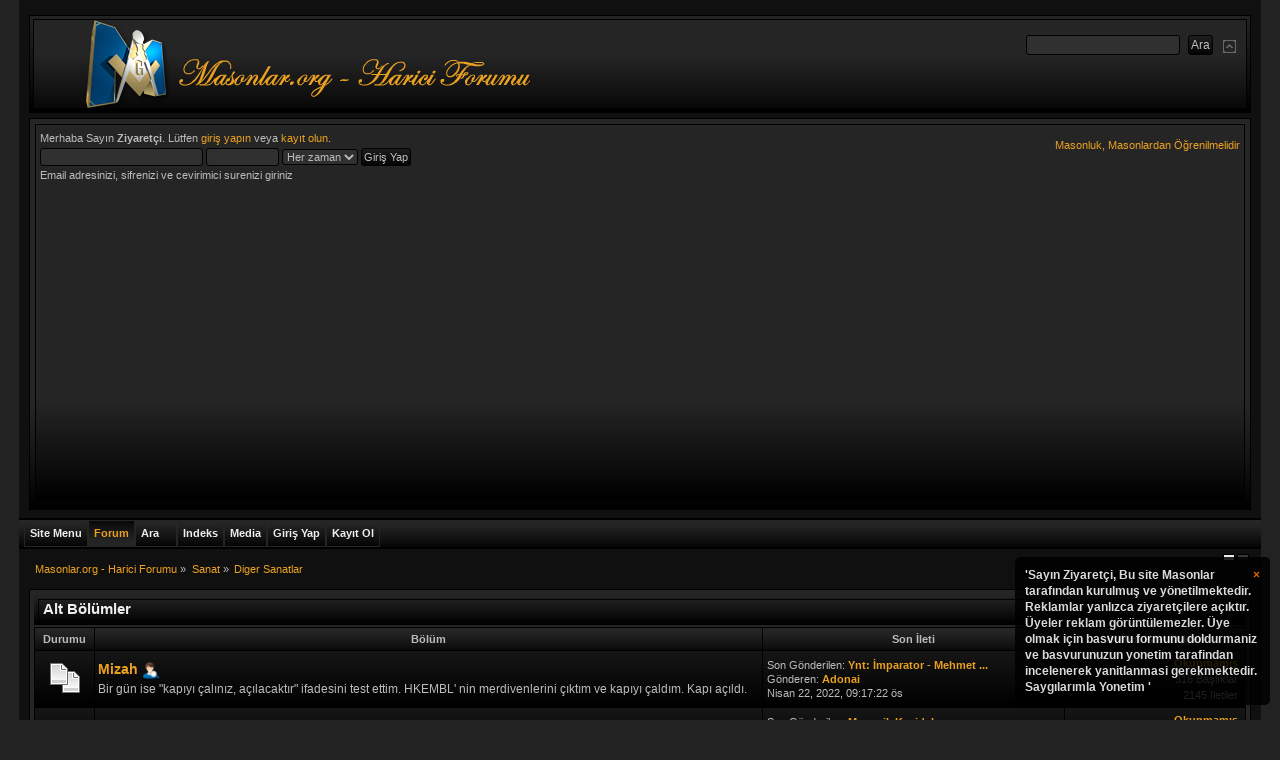

--- FILE ---
content_type: text/html; charset=ISO-8859-9
request_url: https://masonlar.org/masonlar_forum/index.php?PHPSESSID=nl5o6s8iufroq364lfi5a6tku8&board=124.0
body_size: 14311
content:
<!DOCTYPE html PUBLIC "-//W3C//DTD XHTML 1.0 Transitional//EN" "http://www.w3.org/TR/xhtml1/DTD/xhtml1-transitional.dtd">
<html xmlns="http://www.w3.org/1999/xhtml">
<head>
    <link rel="stylesheet" type="text/css" href="https://masonlar.org/masonlar_forum/Themes/Mineral_Multicolor/css/index_charcoal.css?fin20" />
	<link rel="stylesheet" type="text/css" href="https://masonlar.org/masonlar_forum/Themes/default/css/webkit.css" />
<script type="c0e0fedefe951ca775c05d4c-text/javascript" src="https://masonlar.org/masonlar_forum/Themes/default/scripts/script.js?fin20"></script>
<script type="c0e0fedefe951ca775c05d4c-text/javascript" src="https://masonlar.org/masonlar_forum/Themes/Mineral_Multicolor/scripts/theme.js?fin20"></script>

<script type="c0e0fedefe951ca775c05d4c-text/javascript"><!-- // --><![CDATA[
var smf_theme_url = "https://masonlar.org/masonlar_forum/Themes/Mineral_Multicolor";
var smf_default_theme_url = "https://masonlar.org/masonlar_forum/Themes/default";
var smf_images_url = "https://masonlar.org/masonlar_forum/Themes/Mineral_Multicolor/images";
var smf_scripturl = "https://masonlar.org/masonlar_forum/index.php?PHPSESSID=nl5o6s8iufroq364lfi5a6tku8&amp;";
var smf_iso_case_folding = false;
var smf_charset = "ISO-8859-9";
var ajax_notification_text = "Yükleniyor...";
var ajax_notification_cancel_text = "İptal";
// ]]></script>
<meta property="og:image" content="https://masonlar.org/images/Masonlar_Galeri_Logosu.png"/>

<meta http-equiv="Expires" content="0" />
<meta name="keywords" content="masonluk, masonlar, antimasonluk, mason, hkembl, tekris, mason nedir, yahudilik ve masonluk, unlu masonlar, turkiyedeki masonlar, turkiyede masonluk, turk masonlar, siyonizm ve masonluk, masonluk.net, masonluk vikipedi, masonluk ve yahudilik, masonluk tarihi, masonluk sembolleri, masonluk nedir, masonluk nedir vikipedi, masonluk isaretleri, masonluk dereceleri, mason luk, kabala ve masonluk, atatürkün masonluk belgesi, ataturk ve masonluk, 33 derece masonluk" />
<meta name="rating" content="General" />
<meta name="document-classification" content="Directory" />
<meta name="category" content="foundation" />
<meta name="language" content="turkish" />
<meta name="distribution" content="Global" />
<meta name="organization" content="Masonlar.org" />
<meta name="public" content="yes" />
<meta name="audience" content="all" />
<meta name="robots" content="index, follow" />
<meta name="revisit-after" content="2 Days" />
<meta name="publisher" content="www.Masonlar.org" />
<meta name="copyright" content="(c)Since 2006, Masonlar.org" />
<meta name="Yahoo" content="masonluk, masonlar, antimasonluk, mason, hkembl, tekris, mason nedir, yahudilik ve masonluk, unlu masonlar, turkiyedeki masonlar, turkiyede masonluk, turk masonlar, siyonizm ve masonluk, masonluk.net, masonluk vikipedi, masonluk ve yahudilik, masonluk tarihi, masonluk sembolleri, masonluk nedir, masonluk nedir vikipedi, masonluk isaretleri, masonluk dereceleri, mason luk, kabala ve masonluk, atatürkün masonluk belgesi, ataturk ve masonluk, 33 derece masonluk" />
<meta name="AOL" content="masonluk, masonlar, antimasonluk, mason, hkembl, tekris, mason nedir, yahudilik ve masonluk, unlu masonlar, turkiyedeki masonlar, turkiyede masonluk, turk masonlar, siyonizm ve masonluk, masonluk.net, masonluk vikipedi, masonluk ve yahudilik, masonluk tarihi, masonluk sembolleri, masonluk nedir, masonluk nedir vikipedi, masonluk isaretleri, masonluk dereceleri, mason luk, kabala ve masonluk, atatürkün masonluk belgesi, ataturk ve masonluk, 33 derece masonluk" />
<meta name="Excite" content="masonluk, masonlar, antimasonluk, mason, hkembl, tekris, mason nedir, yahudilik ve masonluk, unlu masonlar, turkiyedeki masonlar, turkiyede masonluk, turk masonlar, siyonizm ve masonluk, masonluk.net, masonluk vikipedi, masonluk ve yahudilik, masonluk tarihi, masonluk sembolleri, masonluk nedir, masonluk nedir vikipedi, masonluk isaretleri, masonluk dereceleri, mason luk, kabala ve masonluk, atatürkün masonluk belgesi, ataturk ve masonluk, 33 derece masonluk" />
<meta name="Lycos" content="masonluk, masonlar, antimasonluk, mason, hkembl, tekris, mason nedir, yahudilik ve masonluk, unlu masonlar, turkiyedeki masonlar, turkiyede masonluk, turk masonlar, siyonizm ve masonluk, masonluk.net, masonluk vikipedi, masonluk ve yahudilik, masonluk tarihi, masonluk sembolleri, masonluk nedir, masonluk nedir vikipedi, masonluk isaretleri, masonluk dereceleri, mason luk, kabala ve masonluk, atatürkün masonluk belgesi, ataturk ve masonluk, 33 derece masonluk" />
<meta name="dmoz" content="masonluk, masonlar, antimasonluk, mason, hkembl, tekris, mason nedir, yahudilik ve masonluk, unlu masonlar, turkiyedeki masonlar, turkiyede masonluk, turk masonlar, siyonizm ve masonluk, masonluk.net, masonluk vikipedi, masonluk ve yahudilik, masonluk tarihi, masonluk sembolleri, masonluk nedir, masonluk nedir vikipedi, masonluk isaretleri, masonluk dereceleri, mason luk, kabala ve masonluk, atatürkün masonluk belgesi, ataturk ve masonluk, 33 derece masonluk" />
<meta name="altavista" content="masonluk, masonlar, antimasonluk, mason, hkembl, tekris, mason nedir, yahudilik ve masonluk, unlu masonlar, turkiyedeki masonlar, turkiyede masonluk, turk masonlar, siyonizm ve masonluk, masonluk.net, masonluk vikipedi, masonluk ve yahudilik, masonluk tarihi, masonluk sembolleri, masonluk nedir, masonluk nedir vikipedi, masonluk isaretleri, masonluk dereceleri, mason luk, kabala ve masonluk, atatürkün masonluk belgesi, ataturk ve masonluk, 33 derece masonluk" />
<meta name="SEARCH" content="masonluk, masonlar, antimasonluk, mason, hkembl, tekris, mason nedir, yahudilik ve masonluk, unlu masonlar, turkiyedeki masonlar, turkiyede masonluk, turk masonlar, siyonizm ve masonluk, masonluk.net, masonluk vikipedi, masonluk ve yahudilik, masonluk tarihi, masonluk sembolleri, masonluk nedir, masonluk nedir vikipedi, masonluk isaretleri, masonluk dereceleri, mason luk, kabala ve masonluk, atatürkün masonluk belgesi, ataturk ve masonluk, 33 derece masonluk" />
<meta name="GoogleBot" content="masonluk, masonlar, antimasonluk, mason, hkembl, tekris, mason nedir, yahudilik ve masonluk, unlu masonlar, turkiyedeki masonlar, turkiyede masonluk, turk masonlar, siyonizm ve masonluk, masonluk.net, masonluk vikipedi, masonluk ve yahudilik, masonluk tarihi, masonluk sembolleri, masonluk nedir, masonluk nedir vikipedi, masonluk isaretleri, masonluk dereceleri, mason luk, kabala ve masonluk, atatürkün masonluk belgesi, ataturk ve masonluk, 33 derece masonluk" />
<meta name="scooter" content="masonluk, masonlar, antimasonluk, mason, hkembl, tekris, mason nedir, yahudilik ve masonluk, unlu masonlar, turkiyedeki masonlar, turkiyede masonluk, turk masonlar, siyonizm ve masonluk, masonluk.net, masonluk vikipedi, masonluk ve yahudilik, masonluk tarihi, masonluk sembolleri, masonluk nedir, masonluk nedir vikipedi, masonluk isaretleri, masonluk dereceleri, mason luk, kabala ve masonluk, atatürkün masonluk belgesi, ataturk ve masonluk, 33 derece masonluk" />
<meta name="yandex" content="masonluk, masonlar, antimasonluk, mason, hkembl, tekris, mason nedir, yahudilik ve masonluk, unlu masonlar, turkiyedeki masonlar, turkiyede masonluk, turk masonlar, siyonizm ve masonluk, masonluk.net, masonluk vikipedi, masonluk ve yahudilik, masonluk tarihi, masonluk sembolleri, masonluk nedir, masonluk nedir vikipedi, masonluk isaretleri, masonluk dereceleri, mason luk, kabala ve masonluk, atatürkün masonluk belgesi, ataturk ve masonluk, 33 derece masonluk" />
<meta name="bing" content="masonluk, masonlar, antimasonluk, mason, hkembl, tekris, mason nedir, yahudilik ve masonluk, unlu masonlar, turkiyedeki masonlar, turkiyede masonluk, turk masonlar, siyonizm ve masonluk, masonluk.net, masonluk vikipedi, masonluk ve yahudilik, masonluk tarihi, masonluk sembolleri, masonluk nedir, masonluk nedir vikipedi, masonluk isaretleri, masonluk dereceleri, mason luk, kabala ve masonluk, atatürkün masonluk belgesi, ataturk ve masonluk, 33 derece masonluk" />

<meta http-equiv="Content-Type" content="text/html; charset=ISO-8859-9" />
<meta name="description" content="Diger Sanatlar" />
		<title>Diger Sanatlar</title>
          <script data-ad-client="ca-pub-9787716477640537" async src="https://pagead2.googlesyndication.com/pagead/js/adsbygoogle.js" type="c0e0fedefe951ca775c05d4c-text/javascript"></script>

<link rel="canonical" href="https://masonlar.org/masonlar_forum/index.php?board=124.0" />
<link rel="help" href="https://masonlar.org/masonlar_forum/index.php?PHPSESSID=nl5o6s8iufroq364lfi5a6tku8&amp;action=help" />

<link rel="search" href="https://masonlar.org/masonlar_forum/index.php?PHPSESSID=nl5o6s8iufroq364lfi5a6tku8&amp;action=search" />
<link rel="contents" href="https://masonlar.org/masonlar_forum/index.php?PHPSESSID=nl5o6s8iufroq364lfi5a6tku8&amp;" />
<link rel="alternate" type="application/rss+xml" title="Masonlar.org - Harici Forumu - RSS" href="https://masonlar.org/masonlar_forum/index.php?PHPSESSID=nl5o6s8iufroq364lfi5a6tku8&amp;type=rss;action=.xml" />
	<link rel="index" href="https://masonlar.org/masonlar_forum/index.php?PHPSESSID=nl5o6s8iufroq364lfi5a6tku8&amp;board=124.0" />
	<link rel="stylesheet" type="text/css" href="https://masonlar.org/masonlar_forum/Themes/default/jquery.jgrowl.css" />
	<script type="c0e0fedefe951ca775c05d4c-text/javascript" src="https://masonlar.org/masonlar_forum/Themes/default/enotify.js"></script>
	<script type="c0e0fedefe951ca775c05d4c-text/javascript">
	jQuery.noConflict();
		(function($){
			$(document).ready(function(){
        $.getJSON("https://masonlar.org/masonlar_forum/index.php?PHPSESSID=nl5o6s8iufroq364lfi5a6tku8&amp;action=enotify",
                function(data){
                  $.each(data.items, function(i,item){
                    $.jGrowl(item.message, { header: item.title, life: 200000 });
                  });
                });
				setInterval( function() {
          $.getJSON("https://masonlar.org/masonlar_forum/index.php?PHPSESSID=nl5o6s8iufroq364lfi5a6tku8&amp;action=enotify",
                  function(data){
                    $.each(data.items, function(i,item){
                      $.jGrowl(item.message, { header: item.title, life: 200000 });
                    });
                  });		
				} , 100000 );
			});
		})(jQuery);
	</script>
	<script type="c0e0fedefe951ca775c05d4c-text/javascript" src="https://ajax.googleapis.com/ajax/libs/jquery/1.6.2/jquery.min.js"></script>
	<script type="c0e0fedefe951ca775c05d4c-text/javascript" src="https://masonlar.org/masonlar_forum/Themes/default/scripts/jquery.jgrowl_compressed.js"></script>
	<link rel="stylesheet" type="text/css" href="https://masonlar.org/masonlar_forum/Themes/default/css/jquery.jgrowl.css" />
	<script language="JavaScript" type="c0e0fedefe951ca775c05d4c-text/javascript"><!--
	jQuery.noConflict();
	jQuery(document).ready(function($){
	  $.jGrowl.defaults.position = 'bottom-right';
	  $.jGrowl("<a href='https://masonlar.org/masonlar_forum/index.php?action=register'>'Sayın Ziyaretçi,\n\nBu site Masonlar tarafından kurulmuş ve yönetilmektedir.\nReklamlar yanlızca ziyaretçilere açıktır. Üyeler reklam görüntülemezler. Üye olmak için basvuru formunu doldurmaniz ve basvurunuzun yonetim tarafindan incelenerek yanitlanmasi gerekmektedir.\n\nSaygılarımla\nYonetim\n'</a>", { life: 10000, sticky: true });
	});
--></script>
	<script type="c0e0fedefe951ca775c05d4c-text/javascript"><!-- // -->
	function capsLock(e, div)
	{
		keyCode = e.keyCode ? e.keyCode : e.which;
		shiftKey = e.shiftKey ? e.shiftKey : ((keyCode === 16) ? true : false);
		if (((keyCode >= 65 && keyCode <= 90) && !shiftKey) || ((keyCode >= 97 && keyCode <= 122) && shiftKey))
		{
			document.getElementById(div).style.visibility = 'visible';
		}
		else
		{
			document.getElementById(div).style.visibility = 'hidden';
		}
	}
	// ]]>
	
	
	
	

	<script type="text/javascript"><!-- // --><![CDATA[
		var _gaq = _gaq || [];
		_gaq.push(['_setAccount', 'UA-13231367-1']);
		_gaq.push(['_trackPageview']);

		(function() {
			var ga = document.createElement('script'); ga.type = 'text/javascript'; ga.async = true;
			ga.src = ('https:' == document.location.protocol ? 'https://ssl' : 'http://www') + '.google-analytics.com/ga.js';
			var s = document.getElementsByTagName('script')[0]; s.parentNode.insertBefore(ga, s);
		})();
	// ]]></script>
</head>

<body>



 
<div id="wrapper" style="width: 97%">
<div class="borderframe2">
<div id="top_section">
<h1 class="forumtitle">
<a href="https://masonlar.org/masonlar_forum/index.php?PHPSESSID=nl5o6s8iufroq364lfi5a6tku8&amp;"><img src="https://masonlar.org/images/logo3.png" alt="Masonlar.org - Harici Forumu" /></a>
</h1>
<img id="upshrink" src="https://masonlar.org/masonlar_forum/Themes/Mineral_Multicolor/images/collapse.gif" alt="*" title="Alanı gizle/göster" style="display: none;" />
<form id="search_form" action="https://masonlar.org/masonlar_forum/index.php?PHPSESSID=nl5o6s8iufroq364lfi5a6tku8&amp;action=search2" method="post" accept-charset="ISO-8859-9">
<input type="text" name="search" value="" class="input_text" />&nbsp;
<input type="submit" name="submit" value="Ara" class="button_submit" />
<input type="hidden" name="advanced" value="0" />
<input type="hidden" name="brd[124]" value="124" /></form></div></div><div id="header">
<div id="upper_section" class="middletext">
<div class="borderframe3">
<div class="user">
<script type="c0e0fedefe951ca775c05d4c-text/javascript" src="https://masonlar.org/masonlar_forum/Themes/default/scripts/sha1.js"></script>
<form id="guest_form" action="https://masonlar.org/masonlar_forum/index.php?PHPSESSID=nl5o6s8iufroq364lfi5a6tku8&amp;action=login2" method="post" accept-charset="ISO-8859-9" onsubmit="if (!window.__cfRLUnblockHandlers) return false; hashLoginPassword(this, '2c7b674dd5e6ea3506061f7b84d5a74f');" data-cf-modified-c0e0fedefe951ca775c05d4c-="">
<div class="info">Merhaba Sayın <b>Ziyaretçi</b>. Lütfen <a href="https://masonlar.org/masonlar_forum/index.php?PHPSESSID=nl5o6s8iufroq364lfi5a6tku8&amp;action=login">giriş yapın</a> veya <a href="https://masonlar.org/masonlar_forum/index.php?PHPSESSID=nl5o6s8iufroq364lfi5a6tku8&amp;action=register">kayıt olun</a>.</div>
					<input type="text" name="user" size="25" class="input_text" />
<input type="password" name="passwrd" size="10" class="input_password" onkeypress="if (!window.__cfRLUnblockHandlers) return false; capsLock(event,'quick_login')" data-cf-modified-c0e0fedefe951ca775c05d4c-="" />
<select name="cookielength">
<option value="60">1 Saat</option>
<option value="1440">1 Gün</option>
<option value="10080">1 Hafta</option>
<option value="43200">1 Ay</option>
<option value="-1" selected="selected">Her zaman</option>
</select>
<input type="submit" value="Giriş Yap" class="button_submit" /><br />
<div class="info">Email adresinizi, sifrenizi ve cevirimici surenizi giriniz</div>
<input type="hidden" name="hash_passwrd" value="" /><input type="hidden" name="a05cb88563" value="2c7b674dd5e6ea3506061f7b84d5a74f" />
					<div class="error" style="visibility:hidden" id="quick_login">Buyuk Harfle Yaziyorsunuz</div>
</form>
</div>
<div><a href="https://masonlar.org/masonlar_forum/index.php?PHPSESSID=nl5o6s8iufroq364lfi5a6tku8&amp;"><div id="siteslogan" class="floatright">Masonluk, Masonlardan Öğrenilmelidir</div></a></div>
<div class="news normaltext">
</div>
</div>
</div>
<br class="clear" />
<script type="c0e0fedefe951ca775c05d4c-text/javascript"><!-- // --><![CDATA[
var oMainHeaderToggle = new smc_Toggle({
bToggleEnabled: true,
bCurrentlyCollapsed: false,
aSwappableContainers: [
'upper_section'
],
aSwapImages: [
{
sId: 'upshrink',
srcExpanded: smf_images_url + '/collapse.gif',
altExpanded: 'Alanı gizle/göster',
srcCollapsed: smf_images_url + '/expand.gif',
altCollapsed: 'Alanı gizle/göster'
}
],
oThemeOptions: {
bUseThemeSettings: false,
sOptionName: 'collapse_header',
sSessionVar: 'a05cb88563',
sSessionId: '2c7b674dd5e6ea3506061f7b84d5a74f'
},
oCookieOptions: {
bUseCookie: true,
sCookieName: 'upshrink'
}
});
// ]]></script>
<br class="clear" />
</div>
<div id="main_menu"><span>&nbsp;</span>
<ul class="dropmenu" id="custom_menu">
<li id="button_custom1">
<a class="firstlevel" href="https://masonlar.org">
<span class="firstlevel">Site Menu</span>
</a>
</li>
<li id="button_home">
<a class="active firstlevel" href="https://masonlar.org/masonlar_forum/index.php?PHPSESSID=nl5o6s8iufroq364lfi5a6tku8&amp;">
<span class="last firstlevel">Forum</span>
</a>
</li>
<li id="button_search">
<a class="firstlevel" href="https://masonlar.org/masonlar_forum/index.php?PHPSESSID=nl5o6s8iufroq364lfi5a6tku8&amp;action=search">
<span class="firstlevel">Ara</span>
</a>
</li>
<li id="button_autoindex">
<a class="firstlevel" href="https://masonlar.org/masonlar_forum/index.php?PHPSESSID=nl5o6s8iufroq364lfi5a6tku8&amp;action=autoindex">
<span class="firstlevel">Indeks</span>
</a>
</li>
<li id="button_media">
<a class="firstlevel" href="https://masonlar.org/masonlar_forum/index.php?PHPSESSID=nl5o6s8iufroq364lfi5a6tku8&amp;action=media">
<span class="firstlevel">Media</span>
</a>
</li>
<li id="button_login">
<a class="firstlevel" href="https://masonlar.org/masonlar_forum/index.php?PHPSESSID=nl5o6s8iufroq364lfi5a6tku8&amp;action=login">
<span class="firstlevel">Giriş Yap</span>
</a>
</li>
<li id="button_register">
<a class="firstlevel" href="https://masonlar.org/masonlar_forum/index.php?PHPSESSID=nl5o6s8iufroq364lfi5a6tku8&amp;action=register">
<span class="last firstlevel">Kayıt Ol</span>
</a>
</li>
</ul>
</div>
		 <div id="switcher"><a style="height:5px;width:10px;background-color:#ececec;border:1px solid #000;display:inline;float:left;margin-right: 2px;" href="?variant=alluminium"></a><a style="height:5px;width:10px;background-color:#393939;border:1px solid #000;display:inline;float:left;margin-right: 2px;" href="?variant=anthracite"></a>
      </div>
<div id="content_section">
<div id="main_content_section">
<div class="navigate_section">
<ul>
<li>
<a href="https://masonlar.org/masonlar_forum/index.php?PHPSESSID=nl5o6s8iufroq364lfi5a6tku8&amp;"><span>Masonlar.org - Harici Forumu</span></a> &#187;
</li>
<li>
<a href="https://masonlar.org/masonlar_forum/index.php?PHPSESSID=nl5o6s8iufroq364lfi5a6tku8&amp;#c9"><span>Sanat</span></a> &#187;
</li>
<li class="last">
<a href="https://masonlar.org/masonlar_forum/index.php?PHPSESSID=nl5o6s8iufroq364lfi5a6tku8&amp;board=124.0"><span>Diger Sanatlar</span></a>
</li>
</ul>
</div>
<a id="top"></a>
<div class="borderframe3">
<div class="tborder childboards" id="board_124_childboards">
<div class="cat_bar">
<h3 class="catbg">Alt Bölümler</h3>
</div>
<div class="table_frame">
<table class="table_list" cellspacing="1">
<tbody id="board_124_children" class="content">
<tr class="sub_cat">
<td width="5" valign="middle" align="center"><strong>Durumu</strong></td>
<td valign="middle" align="center"><strong>Bölüm</strong></td>
<td valign="middle" align="center"><strong>Son İleti</strong></td>
<td valign="middle" align="center"><strong>Bölüm Istatistikleri</strong></td>
</tr>
<tr id="board_74" class="windowbg2">
<td class="icon">
<a href="https://masonlar.org/masonlar_forum/index.php?PHPSESSID=nl5o6s8iufroq364lfi5a6tku8&amp;board=74.0">
<img src="https://masonlar.org/masonlar_forum/Themes/Mineral_Multicolor/images/_charcoal/off.png" alt="Yeni ileti yok" title="Yeni ileti yok" />
</a>
</td>
<td class="info">
<a class="subject" href="https://masonlar.org/masonlar_forum/index.php?PHPSESSID=nl5o6s8iufroq364lfi5a6tku8&amp;board=74.0" name="b74">Mizah</a>&nbsp;<a href="https://masonlar.org/masonlar_forum/index.php?PHPSESSID=nl5o6s8iufroq364lfi5a6tku8&amp;action=autoindex;sa=board;id=74"><img width="20" height="20" style="vertical-align:middle" src="https://masonlar.org/masonlar_forum/Themes/default/images/auto-index.png" alt="Indeks" title="Indeks" /></a>
<p>Bir gün ise "kapıyı çalınız, açılacaktır" ifadesini test ettim. HKEMBL' nin merdivenlerini çıktım ve kapıyı çaldım. Kapı açıldı.</p></td>
<td class="lastpost">
<table width="100%">
<tr >
<td>Son Gönderilen: <strong><a href="https://masonlar.org/masonlar_forum/index.php?PHPSESSID=nl5o6s8iufroq364lfi5a6tku8&amp;topic=22147.msg144048#new" title="Ynt: İmparator - Mehmet Ali Erbil">Ynt: İmparator - Mehmet ...</a></strong><a href="https://masonlar.org/masonlar_forum/index.php?PHPSESSID=nl5o6s8iufroq364lfi5a6tku8&amp;topic=22147.msg144048#new"></a><br />
Gönderen: <strong><a href="https://masonlar.org/masonlar_forum/index.php?PHPSESSID=nl5o6s8iufroq364lfi5a6tku8&amp;action=profile;u=9598">Adonai</a></strong><br />
Nisan 22, 2022, 09:17:22 ös</td>
</tr>
</table>
</td>
<td class="stats">
<table width="100%">
<tr >
<td>
 <a class="unreadlink" href="https://masonlar.org/masonlar_forum/index.php?PHPSESSID=nl5o6s8iufroq364lfi5a6tku8&amp;action=unread;b=74">Okunmamış</a><br/>316  Başlıklar<br />
2145  Iletiler
</td>
</tr>
</table>
</td>
</tr>
<tr id="board_57" class="windowbg2">
<td class="icon">
<a href="https://masonlar.org/masonlar_forum/index.php?PHPSESSID=nl5o6s8iufroq364lfi5a6tku8&amp;board=57.0">
<img src="https://masonlar.org/masonlar_forum/Themes/Mineral_Multicolor/images/_charcoal/off.png" alt="Yeni ileti yok" title="Yeni ileti yok" />
</a>
</td>
<td class="info">
<a class="subject" href="https://masonlar.org/masonlar_forum/index.php?PHPSESSID=nl5o6s8iufroq364lfi5a6tku8&amp;board=57.0" name="b57">Muzik</a>&nbsp;<a href="https://masonlar.org/masonlar_forum/index.php?PHPSESSID=nl5o6s8iufroq364lfi5a6tku8&amp;action=autoindex;sa=board;id=57"><img width="20" height="20" style="vertical-align:middle" src="https://masonlar.org/masonlar_forum/Themes/default/images/auto-index.png" alt="Indeks" title="Indeks" /></a>
<p></p></td>
<td class="lastpost">
<table width="100%">
<tr >
<td>Son Gönderilen: <strong><a href="https://masonlar.org/masonlar_forum/index.php?PHPSESSID=nl5o6s8iufroq364lfi5a6tku8&amp;topic=22630.msg144427#new" title="Masonik Kasideler">Masonik Kasideler</a></strong><a href="https://masonlar.org/masonlar_forum/index.php?PHPSESSID=nl5o6s8iufroq364lfi5a6tku8&amp;topic=22630.msg144427#new"></a><br />
Gönderen: <strong><a href="https://masonlar.org/masonlar_forum/index.php?PHPSESSID=nl5o6s8iufroq364lfi5a6tku8&amp;action=profile;u=10862">Ömer Faruk Yılmazlar</a></strong><br />
Mart 23, 2024, 01:47:38 öö</td>
</tr>
</table>
</td>
<td class="stats">
<table width="100%">
<tr >
<td>
 <a class="unreadlink" href="https://masonlar.org/masonlar_forum/index.php?PHPSESSID=nl5o6s8iufroq364lfi5a6tku8&amp;action=unread;b=57">Okunmamış</a><br/>1009  Başlıklar<br />
2788  Iletiler
</td>
</tr>
</table>
</td>
</tr>
<tr id="board_71" class="windowbg2">
<td class="icon">
<a href="https://masonlar.org/masonlar_forum/index.php?PHPSESSID=nl5o6s8iufroq364lfi5a6tku8&amp;board=71.0">
<img src="https://masonlar.org/masonlar_forum/Themes/Mineral_Multicolor/images/_charcoal/off.png" alt="Yeni ileti yok" title="Yeni ileti yok" />
</a>
</td>
<td class="info">
<a class="subject" href="https://masonlar.org/masonlar_forum/index.php?PHPSESSID=nl5o6s8iufroq364lfi5a6tku8&amp;board=71.0" name="b71">Sinema</a>&nbsp;<a href="https://masonlar.org/masonlar_forum/index.php?PHPSESSID=nl5o6s8iufroq364lfi5a6tku8&amp;action=autoindex;sa=board;id=71"><img width="20" height="20" style="vertical-align:middle" src="https://masonlar.org/masonlar_forum/Themes/default/images/auto-index.png" alt="Indeks" title="Indeks" /></a>
<p></p></td>
<td class="lastpost">
<table width="100%">
<tr >
<td>Son Gönderilen: <strong><a href="https://masonlar.org/masonlar_forum/index.php?PHPSESSID=nl5o6s8iufroq364lfi5a6tku8&amp;topic=22153.msg144098#new" title="33 &amp; Beyond">33 &amp; Beyond</a></strong><a href="https://masonlar.org/masonlar_forum/index.php?PHPSESSID=nl5o6s8iufroq364lfi5a6tku8&amp;topic=22153.msg144098#new"></a><br />
Gönderen: <strong><a href="https://masonlar.org/masonlar_forum/index.php?PHPSESSID=nl5o6s8iufroq364lfi5a6tku8&amp;action=profile;u=9598">Adonai</a></strong><br />
Mayıs 01, 2022, 05:19:20 ös</td>
</tr>
</table>
</td>
<td class="stats">
<table width="100%">
<tr >
<td>
 <a class="unreadlink" href="https://masonlar.org/masonlar_forum/index.php?PHPSESSID=nl5o6s8iufroq364lfi5a6tku8&amp;action=unread;b=71">Okunmamış</a><br/>158  Başlıklar<br />
842  Iletiler
</td>
</tr>
</table>
</td>
</tr>				</tbody>			</table>		</div>	</div>
</div>
<div class="pagesection">
<div class="pagelinks floatleft">Sayfa: [<strong>1</strong>] <a class="navPages" href="https://masonlar.org/masonlar_forum/index.php?PHPSESSID=nl5o6s8iufroq364lfi5a6tku8&amp;board=124.25">2</a> <a class="navPages" href="https://masonlar.org/masonlar_forum/index.php?PHPSESSID=nl5o6s8iufroq364lfi5a6tku8&amp;board=124.50">3</a>  &nbsp;&nbsp;<a href="#bot"><strong>Aşağı git</strong></a></div>

</div>
<div class="borderframe3">
<div class="tborder topic_table" id="messageindex">
<table class="table_grid" cellspacing="0">
<thead>
<tr class="catbg">
<th scope="col" class="first_th" width="8%" colspan="2">&nbsp;</th>
<th scope="col" class="lefttext"><a href="https://masonlar.org/masonlar_forum/index.php?PHPSESSID=nl5o6s8iufroq364lfi5a6tku8&amp;board=124.0;sort=subject">Konu</a><a href="https://masonlar.org/masonlar_forum/index.php?PHPSESSID=nl5o6s8iufroq364lfi5a6tku8&amp;board=124.0;sort=starter"></a></th>
<th scope="col" class="lefttext" width="20%"><a href="https://masonlar.org/masonlar_forum/index.php?PHPSESSID=nl5o6s8iufroq364lfi5a6tku8&amp;board=124.0;sort=starter">Gönderen</a><a href="https://masonlar.org/masonlar_forum/index.php?PHPSESSID=nl5o6s8iufroq364lfi5a6tku8&amp;board=124.0;sort=starter"></a></th><th scope="col" class="lefttext" width="20%"><a href="https://masonlar.org/masonlar_forum/index.php?PHPSESSID=nl5o6s8iufroq364lfi5a6tku8&amp;board=124.0;sort=last_post">Son Gönderilen:  <img src="https://masonlar.org/masonlar_forum/Themes/Mineral_Multicolor/images/sort_down.gif" alt="" /></a></th> <th scope="col" class="last_th" width="12%"><a href="https://masonlar.org/masonlar_forum/index.php?PHPSESSID=nl5o6s8iufroq364lfi5a6tku8&amp;board=124.0;sort=replies">Yanıt</a> / <a href="https://masonlar.org/masonlar_forum/index.php?PHPSESSID=nl5o6s8iufroq364lfi5a6tku8&amp;board=124.0;sort=views">Gösterim</a></th>
</tr>
</thead>
<tbody>
<tr class="windowbg2 whos_viewing">
<td colspan="6" class="smalltext">0 Üye ve 2 Ziyaretçi bölümü incelemekte.
</td>
</tr>
<tr>
<td class="icon1 windowbg">
<img src="https://masonlar.org/masonlar_forum/Themes/Mineral_Multicolor/images/topic/normal_post.gif" alt="" />
</td>
<td class="icon2 windowbg">
<img src="https://masonlar.org/masonlar_forum/Themes/Mineral_Multicolor/images/post/clip.gif" alt="" />
</td>
<td class="subject windowbg2">
<div >
<span id="msg_144774"><a href="https://masonlar.org/masonlar_forum/index.php?PHPSESSID=nl5o6s8iufroq364lfi5a6tku8&amp;topic=22687.0">Floransa'da Zamanin Askiya Alindigi bir An</a></span>
<p>
<small id="pages144774"></small>
</p>
</div>
</td>
<td class="author windowbg">
<a href="https://masonlar.org/masonlar_forum/index.php?PHPSESSID=nl5o6s8iufroq364lfi5a6tku8&amp;action=profile;u=11206" title="Profilini görüntüle: midyad">midyad</a>
</td>
<td class="lastpost windowbg">
Gönderen: <a href="https://masonlar.org/masonlar_forum/index.php?PHPSESSID=nl5o6s8iufroq364lfi5a6tku8&amp;action=profile;u=1177">Alşah</a><br/>
Ekim 17, 2025, 07:51:50 ös
</td>
<td class="stats windowbg">
<a href="https://masonlar.org/masonlar_forum/index.php?PHPSESSID=nl5o6s8iufroq364lfi5a6tku8&amp;topic=22687.0#msg144777">Son iletiye bak<br /></a>
						
												
						
3 Yanıt



<br />
1952 Gösterim
</td>
</tr>
<tr>
<td class="icon1 windowbg">
<img src="https://masonlar.org/masonlar_forum/Themes/Mineral_Multicolor/images/topic/normal_post.gif" alt="" />
</td>
<td class="icon2 windowbg">
<img src="https://masonlar.org/masonlar_forum/Themes/Mineral_Multicolor/images/post/clip.gif" alt="" />
</td>
<td class="subject windowbg2">
<div >
<span id="msg_144768"><a href="https://masonlar.org/masonlar_forum/index.php?PHPSESSID=nl5o6s8iufroq364lfi5a6tku8&amp;topic=22684.0">Masonik izler mi? Pantheon' un amblemleri  </a></span>
<p>
<small id="pages144768"></small>
</p>
</div>
</td>
<td class="author windowbg">
<a href="https://masonlar.org/masonlar_forum/index.php?PHPSESSID=nl5o6s8iufroq364lfi5a6tku8&amp;action=profile;u=11206" title="Profilini görüntüle: midyad">midyad</a>
</td>
<td class="lastpost windowbg">
Gönderen: <a href="https://masonlar.org/masonlar_forum/index.php?PHPSESSID=nl5o6s8iufroq364lfi5a6tku8&amp;action=profile;u=8156">ANARCHOSA</a><br/>
Eylül 20, 2025, 12:11:01 ös
</td>
<td class="stats windowbg">
<a href="https://masonlar.org/masonlar_forum/index.php?PHPSESSID=nl5o6s8iufroq364lfi5a6tku8&amp;topic=22684.0#msg144769">Son iletiye bak<br /></a>
						
												
						
1 Yanıt



<br />
1256 Gösterim
</td>
</tr>
<tr>
<td class="icon1 windowbg">
<img src="https://masonlar.org/masonlar_forum/Themes/Mineral_Multicolor/images/topic/normal_post.gif" alt="" />
</td>
<td class="icon2 windowbg">
<img src="https://masonlar.org/masonlar_forum/Themes/Mineral_Multicolor/images/post/xx.gif" alt="" />
</td>
<td class="subject windowbg2">
<div >
<span id="msg_144762"><a href="https://masonlar.org/masonlar_forum/index.php?PHPSESSID=nl5o6s8iufroq364lfi5a6tku8&amp;topic=22683.0">İsrail tepkisi büyüdü: Enrico Macias konseri iptal ...</a></span>
<p>
<small id="pages144762"></small>
</p>
</div>
</td>
<td class="author windowbg">
<a href="https://masonlar.org/masonlar_forum/index.php?PHPSESSID=nl5o6s8iufroq364lfi5a6tku8&amp;action=profile;u=1351" title="Profilini görüntüle: NOSAM33">NOSAM33</a>
</td>
<td class="lastpost windowbg">
Gönderen: <a href="https://masonlar.org/masonlar_forum/index.php?PHPSESSID=nl5o6s8iufroq364lfi5a6tku8&amp;action=profile;u=1351">NOSAM33</a><br/>
Eylül 05, 2025, 10:52:00 öö
</td>
<td class="stats windowbg">
<a href="https://masonlar.org/masonlar_forum/index.php?PHPSESSID=nl5o6s8iufroq364lfi5a6tku8&amp;topic=22683.0#msg144764">Son iletiye bak<br /></a>
						
												
						
2 Yanıt



<br />
2026 Gösterim
</td>
</tr>
<tr>
<td class="icon1 windowbg">
<img src="https://masonlar.org/masonlar_forum/Themes/Mineral_Multicolor/images/topic/normal_post.gif" alt="" />
</td>
<td class="icon2 windowbg">
<img src="https://masonlar.org/masonlar_forum/Themes/Mineral_Multicolor/images/post/xx.gif" alt="" />
</td>
<td class="subject windowbg2">
<div >
<span id="msg_144736"><a href="https://masonlar.org/masonlar_forum/index.php?PHPSESSID=nl5o6s8iufroq364lfi5a6tku8&amp;topic=22677.0">Eskilerden bir Fitzgerald geldi geçti.</a></span>
<p>
<small id="pages144736"></small>
</p>
</div>
</td>
<td class="author windowbg">
<a href="https://masonlar.org/masonlar_forum/index.php?PHPSESSID=nl5o6s8iufroq364lfi5a6tku8&amp;action=profile;u=10258" title="Profilini görüntüle: Suat">Suat</a>
</td>
<td class="lastpost windowbg">
Gönderen: <a href="https://masonlar.org/masonlar_forum/index.php?PHPSESSID=nl5o6s8iufroq364lfi5a6tku8&amp;action=profile;u=10258">Suat</a><br/>
Nisan 05, 2025, 02:02:29 öö
</td>
<td class="stats windowbg">
<a href="https://masonlar.org/masonlar_forum/index.php?PHPSESSID=nl5o6s8iufroq364lfi5a6tku8&amp;topic=22677.0#msg144736">Son iletiye bak<br /></a>
						
												
						
0 Yanıt



<br />
2829 Gösterim
</td>
</tr>
<tr>
<td class="icon1 windowbg">
<img src="https://masonlar.org/masonlar_forum/Themes/Mineral_Multicolor/images/topic/normal_post.gif" alt="" />
</td>
<td class="icon2 windowbg">
<img src="https://masonlar.org/masonlar_forum/Themes/Mineral_Multicolor/images/post/xx.gif" alt="" />
</td>
<td class="subject windowbg2">
<div >
<span id="msg_144692"><a href="https://masonlar.org/masonlar_forum/index.php?PHPSESSID=nl5o6s8iufroq364lfi5a6tku8&amp;topic=22671.0">BİRAZDA MÜZİK ...</a></span>
<p>
<small id="pages144692"></small>
</p>
</div>
</td>
<td class="author windowbg">
<a href="https://masonlar.org/masonlar_forum/index.php?PHPSESSID=nl5o6s8iufroq364lfi5a6tku8&amp;action=profile;u=1351" title="Profilini görüntüle: NOSAM33">NOSAM33</a>
</td>
<td class="lastpost windowbg">
Gönderen: <a href="https://masonlar.org/masonlar_forum/index.php?PHPSESSID=nl5o6s8iufroq364lfi5a6tku8&amp;action=profile;u=1351">NOSAM33</a><br/>
Ocak 20, 2025, 08:01:49 ös
</td>
<td class="stats windowbg">
<a href="https://masonlar.org/masonlar_forum/index.php?PHPSESSID=nl5o6s8iufroq364lfi5a6tku8&amp;topic=22671.0#msg144692">Son iletiye bak<br /></a>
						
												
						
0 Yanıt



<br />
1801 Gösterim
</td>
</tr>
<tr>
<td class="icon1 windowbg">
<img src="https://masonlar.org/masonlar_forum/Themes/Mineral_Multicolor/images/topic/normal_post.gif" alt="" />
</td>
<td class="icon2 windowbg">
<img src="https://masonlar.org/masonlar_forum/Themes/Mineral_Multicolor/images/post/xx.gif" alt="" />
</td>
<td class="subject windowbg2">
<div >
<span id="msg_144327"><a href="https://masonlar.org/masonlar_forum/index.php?PHPSESSID=nl5o6s8iufroq364lfi5a6tku8&amp;topic=22605.0">&quot;KALAYCI BABANIN BALET OĞLU&quot;</a></span>
<p>
<small id="pages144327"></small>
</p>
</div>
</td>
<td class="author windowbg">
<a href="https://masonlar.org/masonlar_forum/index.php?PHPSESSID=nl5o6s8iufroq364lfi5a6tku8&amp;action=profile;u=1351" title="Profilini görüntüle: NOSAM33">NOSAM33</a>
</td>
<td class="lastpost windowbg">
Gönderen: <a href="https://masonlar.org/masonlar_forum/index.php?PHPSESSID=nl5o6s8iufroq364lfi5a6tku8&amp;action=profile;u=1351">NOSAM33</a><br/>
Temmuz 07, 2023, 11:35:18 öö
</td>
<td class="stats windowbg">
<a href="https://masonlar.org/masonlar_forum/index.php?PHPSESSID=nl5o6s8iufroq364lfi5a6tku8&amp;topic=22605.0#msg144328">Son iletiye bak<br /></a>
						
												
						
1 Yanıt



<br />
5634 Gösterim
</td>
</tr>
<tr>
<td class="icon1 windowbg">
<img src="https://masonlar.org/masonlar_forum/Themes/Mineral_Multicolor/images/topic/normal_post.gif" alt="" />
</td>
<td class="icon2 windowbg">
<img src="https://masonlar.org/masonlar_forum/Themes/Mineral_Multicolor/images/post/xx.gif" alt="" />
</td>
<td class="subject windowbg2">
<div >
<span id="msg_143531"><a href="https://masonlar.org/masonlar_forum/index.php?PHPSESSID=nl5o6s8iufroq364lfi5a6tku8&amp;topic=22042.0">HADİ DANS EDELİM</a></span>
<p>
<small id="pages143531"></small>
</p>
</div>
</td>
<td class="author windowbg">
<a href="https://masonlar.org/masonlar_forum/index.php?PHPSESSID=nl5o6s8iufroq364lfi5a6tku8&amp;action=profile;u=1351" title="Profilini görüntüle: NOSAM33">NOSAM33</a>
</td>
<td class="lastpost windowbg">
Gönderen: <a href="https://masonlar.org/masonlar_forum/index.php?PHPSESSID=nl5o6s8iufroq364lfi5a6tku8&amp;action=profile;u=1351">NOSAM33</a><br/>
Nisan 07, 2021, 01:07:23 öö
</td>
<td class="stats windowbg">
<a href="https://masonlar.org/masonlar_forum/index.php?PHPSESSID=nl5o6s8iufroq364lfi5a6tku8&amp;topic=22042.0#msg143531">Son iletiye bak<br /></a>
						
												
						
0 Yanıt



<br />
9471 Gösterim
</td>
</tr>
<tr>
<td class="icon1 windowbg">
<img src="https://masonlar.org/masonlar_forum/Themes/Mineral_Multicolor/images/topic/normal_post.gif" alt="" />
</td>
<td class="icon2 windowbg">
<img src="https://masonlar.org/masonlar_forum/Themes/Mineral_Multicolor/images/post/xx.gif" alt="" />
</td>
<td class="subject windowbg2">
<div >
<span id="msg_143368"><a href="https://masonlar.org/masonlar_forum/index.php?PHPSESSID=nl5o6s8iufroq364lfi5a6tku8&amp;topic=22021.0">Şekspir Müzikali</a></span>
<p>
<small id="pages143368"></small>
</p>
</div>
</td>
<td class="author windowbg">
<a href="https://masonlar.org/masonlar_forum/index.php?PHPSESSID=nl5o6s8iufroq364lfi5a6tku8&amp;action=profile;u=10815" title="Profilini görüntüle: Özgürefe">Özgürefe</a>
</td>
<td class="lastpost windowbg">
Gönderen: <a href="https://masonlar.org/masonlar_forum/index.php?PHPSESSID=nl5o6s8iufroq364lfi5a6tku8&amp;action=profile;u=10815">Özgürefe</a><br/>
Şubat 04, 2021, 06:58:52 ös
</td>
<td class="stats windowbg">
<a href="https://masonlar.org/masonlar_forum/index.php?PHPSESSID=nl5o6s8iufroq364lfi5a6tku8&amp;topic=22021.0#msg143368">Son iletiye bak<br /></a>
						
												
						
0 Yanıt



<br />
6530 Gösterim
</td>
</tr>
<tr>
<td class="icon1 windowbg">
<img src="https://masonlar.org/masonlar_forum/Themes/Mineral_Multicolor/images/topic/normal_post.gif" alt="" />
</td>
<td class="icon2 windowbg">
<img src="https://masonlar.org/masonlar_forum/Themes/Mineral_Multicolor/images/post/xx.gif" alt="" />
</td>
<td class="subject windowbg2">
<div >
<span id="msg_143103"><a href="https://masonlar.org/masonlar_forum/index.php?PHPSESSID=nl5o6s8iufroq364lfi5a6tku8&amp;topic=21980.0">Hamtas</a></span>
<p>
<small id="pages143103"></small>
</p>
</div>
</td>
<td class="author windowbg">
<a href="https://masonlar.org/masonlar_forum/index.php?PHPSESSID=nl5o6s8iufroq364lfi5a6tku8&amp;action=profile;u=11206" title="Profilini görüntüle: midyad">midyad</a>
</td>
<td class="lastpost windowbg">
Gönderen: <a href="https://masonlar.org/masonlar_forum/index.php?PHPSESSID=nl5o6s8iufroq364lfi5a6tku8&amp;action=profile;u=11206">midyad</a><br/>
Ekim 14, 2020, 12:20:58 ös
</td>
<td class="stats windowbg">
<a href="https://masonlar.org/masonlar_forum/index.php?PHPSESSID=nl5o6s8iufroq364lfi5a6tku8&amp;topic=21980.0#msg143103">Son iletiye bak<br /></a>
						
												
						
0 Yanıt



<br />
7155 Gösterim
</td>
</tr>
<tr>
<td class="icon1 windowbg">
<img src="https://masonlar.org/masonlar_forum/Themes/Mineral_Multicolor/images/topic/normal_post.gif" alt="" />
</td>
<td class="icon2 windowbg">
<img src="https://masonlar.org/masonlar_forum/Themes/Mineral_Multicolor/images/post/clip.gif" alt="" />
</td>
<td class="subject windowbg2">
<div >
<span id="msg_142925"><a href="https://masonlar.org/masonlar_forum/index.php?PHPSESSID=nl5o6s8iufroq364lfi5a6tku8&amp;topic=21949.0">Auguste Rodin ‘Calais Halki - Les Bourgeois de Calais’</a></span>
<p>
<small id="pages142925"></small>
</p>
</div>
</td>
<td class="author windowbg">
<a href="https://masonlar.org/masonlar_forum/index.php?PHPSESSID=nl5o6s8iufroq364lfi5a6tku8&amp;action=profile;u=11206" title="Profilini görüntüle: midyad">midyad</a>
</td>
<td class="lastpost windowbg">
Gönderen: <a href="https://masonlar.org/masonlar_forum/index.php?PHPSESSID=nl5o6s8iufroq364lfi5a6tku8&amp;action=profile;u=11206">midyad</a><br/>
Temmuz 27, 2020, 11:28:12 öö
</td>
<td class="stats windowbg">
<a href="https://masonlar.org/masonlar_forum/index.php?PHPSESSID=nl5o6s8iufroq364lfi5a6tku8&amp;topic=21949.0#msg142925">Son iletiye bak<br /></a>
						
												
						
0 Yanıt



<br />
7541 Gösterim
</td>
</tr>
<tr>
<td class="icon1 windowbg">
<img src="https://masonlar.org/masonlar_forum/Themes/Mineral_Multicolor/images/topic/normal_post.gif" alt="" />
</td>
<td class="icon2 windowbg">
<img src="https://masonlar.org/masonlar_forum/Themes/Mineral_Multicolor/images/post/clip.gif" alt="" />
</td>
<td class="subject windowbg2">
<div >
<span id="msg_141691"><a href="https://masonlar.org/masonlar_forum/index.php?PHPSESSID=nl5o6s8iufroq364lfi5a6tku8&amp;topic=21770.0">Raffaello - ‘Atina Okulu’</a></span>
<p>
<small id="pages141691"></small>
</p>
</div>
</td>
<td class="author windowbg">
<a href="https://masonlar.org/masonlar_forum/index.php?PHPSESSID=nl5o6s8iufroq364lfi5a6tku8&amp;action=profile;u=7375" title="Profilini görüntüle: Tık-Tik-Tak">Tık-Tik-Tak</a>
</td>
<td class="lastpost windowbg">
Gönderen: <a href="https://masonlar.org/masonlar_forum/index.php?PHPSESSID=nl5o6s8iufroq364lfi5a6tku8&amp;action=profile;u=7375">Tık-Tik-Tak</a><br/>
Nisan 19, 2020, 09:12:11 ös
</td>
<td class="stats windowbg">
<a href="https://masonlar.org/masonlar_forum/index.php?PHPSESSID=nl5o6s8iufroq364lfi5a6tku8&amp;topic=21770.0#msg141691">Son iletiye bak<br /></a>
						
												
						
0 Yanıt



<br />
8112 Gösterim
</td>
</tr>
<tr>
<td class="icon1 windowbg">
<img src="https://masonlar.org/masonlar_forum/Themes/Mineral_Multicolor/images/topic/normal_post.gif" alt="" />
</td>
<td class="icon2 windowbg">
<img src="https://masonlar.org/masonlar_forum/Themes/Mineral_Multicolor/images/post/xx.gif" alt="" />
</td>
<td class="subject windowbg2">
<div >
<span id="msg_141422"><a href="https://masonlar.org/masonlar_forum/index.php?PHPSESSID=nl5o6s8iufroq364lfi5a6tku8&amp;topic=21739.0">Devletin tiyatroya yaklaşımı.</a></span>
<p>
<small id="pages141422"></small>
</p>
</div>
</td>
<td class="author windowbg">
<a href="https://masonlar.org/masonlar_forum/index.php?PHPSESSID=nl5o6s8iufroq364lfi5a6tku8&amp;action=profile;u=10263" title="Profilini görüntüle: Ahmet Burak">Ahmet Burak</a>
</td>
<td class="lastpost windowbg">
Gönderen: <a href="https://masonlar.org/masonlar_forum/index.php?PHPSESSID=nl5o6s8iufroq364lfi5a6tku8&amp;action=profile;u=1177">Alşah</a><br/>
Nisan 11, 2020, 09:11:13 ös
</td>
<td class="stats windowbg">
<a href="https://masonlar.org/masonlar_forum/index.php?PHPSESSID=nl5o6s8iufroq364lfi5a6tku8&amp;topic=21739.0#msg141444">Son iletiye bak<br /></a>
						
												
						
2 Yanıt



<br />
7986 Gösterim
</td>
</tr>
<tr>
<td class="icon1 windowbg">
<img src="https://masonlar.org/masonlar_forum/Themes/Mineral_Multicolor/images/topic/normal_post.gif" alt="" />
</td>
<td class="icon2 windowbg">
<img src="https://masonlar.org/masonlar_forum/Themes/Mineral_Multicolor/images/post/xx.gif" alt="" />
</td>
<td class="subject windowbg2">
<div >
<span id="msg_134389"><a href="https://masonlar.org/masonlar_forum/index.php?PHPSESSID=nl5o6s8iufroq364lfi5a6tku8&amp;topic=20688.0">Bir dem müzik</a></span>
<p>
<small id="pages134389">&#171; <a class="navPages" href="https://masonlar.org/masonlar_forum/index.php?PHPSESSID=nl5o6s8iufroq364lfi5a6tku8&amp;topic=20688.0">1</a> <a class="navPages" href="https://masonlar.org/masonlar_forum/index.php?PHPSESSID=nl5o6s8iufroq364lfi5a6tku8&amp;topic=20688.10">2</a>  &#187;</small>
</p>
</div>
</td>
<td class="author windowbg">
<a href="https://masonlar.org/masonlar_forum/index.php?PHPSESSID=nl5o6s8iufroq364lfi5a6tku8&amp;action=profile;u=1351" title="Profilini görüntüle: NOSAM33">NOSAM33</a>
</td>
<td class="lastpost windowbg">
Gönderen: <a href="https://masonlar.org/masonlar_forum/index.php?PHPSESSID=nl5o6s8iufroq364lfi5a6tku8&amp;action=profile;u=1351">NOSAM33</a><br/>
Ocak 25, 2020, 06:04:30 ös
</td>
<td class="stats windowbg">
<a href="https://masonlar.org/masonlar_forum/index.php?PHPSESSID=nl5o6s8iufroq364lfi5a6tku8&amp;topic=20688.10#msg140671">Son iletiye bak<br /></a>
						
												
						
13 Yanıt



<br />
8467 Gösterim
</td>
</tr>
<tr>
<td class="icon1 windowbg">
<img src="https://masonlar.org/masonlar_forum/Themes/Mineral_Multicolor/images/topic/normal_post.gif" alt="" />
</td>
<td class="icon2 windowbg">
<img src="https://masonlar.org/masonlar_forum/Themes/Mineral_Multicolor/images/post/xx.gif" alt="" />
</td>
<td class="subject windowbg2">
<div >
<span id="msg_138966"><a href="https://masonlar.org/masonlar_forum/index.php?PHPSESSID=nl5o6s8iufroq364lfi5a6tku8&amp;topic=21258.0">SANAT</a></span>
<p>
<small id="pages138966"></small>
</p>
</div>
</td>
<td class="author windowbg">
<a href="https://masonlar.org/masonlar_forum/index.php?PHPSESSID=nl5o6s8iufroq364lfi5a6tku8&amp;action=profile;u=10263" title="Profilini görüntüle: Ahmet Burak">Ahmet Burak</a>
</td>
<td class="lastpost windowbg">
Gönderen: <a href="https://masonlar.org/masonlar_forum/index.php?PHPSESSID=nl5o6s8iufroq364lfi5a6tku8&amp;action=profile;u=10258">Suat</a><br/>
Nisan 07, 2019, 02:42:28 ös
</td>
<td class="stats windowbg">
<a href="https://masonlar.org/masonlar_forum/index.php?PHPSESSID=nl5o6s8iufroq364lfi5a6tku8&amp;topic=21258.0#msg138985">Son iletiye bak<br /></a>
						
												
						
3 Yanıt



<br />
3109 Gösterim
</td>
</tr>
<tr>
<td class="icon1 windowbg">
<img src="https://masonlar.org/masonlar_forum/Themes/Mineral_Multicolor/images/topic/normal_post.gif" alt="" />
</td>
<td class="icon2 windowbg">
<img src="https://masonlar.org/masonlar_forum/Themes/Mineral_Multicolor/images/post/xx.gif" alt="" />
</td>
<td class="subject windowbg2">
<div >
<span id="msg_136913"><a href="https://masonlar.org/masonlar_forum/index.php?PHPSESSID=nl5o6s8iufroq364lfi5a6tku8&amp;topic=21011.0">Ludwig van Beethoven Hayatı ve Neden Mason Olmadı?</a></span>
<p>
<small id="pages136913"></small>
</p>
</div>
</td>
<td class="author windowbg">
<a href="https://masonlar.org/masonlar_forum/index.php?PHPSESSID=nl5o6s8iufroq364lfi5a6tku8&amp;action=profile;u=10263" title="Profilini görüntüle: Ahmet Burak">Ahmet Burak</a>
</td>
<td class="lastpost windowbg">
Gönderen: <a href="https://masonlar.org/masonlar_forum/index.php?PHPSESSID=nl5o6s8iufroq364lfi5a6tku8&amp;action=profile;u=10263">Ahmet Burak</a><br/>
Aralık 29, 2018, 09:15:44 ös
</td>
<td class="stats windowbg">
<a href="https://masonlar.org/masonlar_forum/index.php?PHPSESSID=nl5o6s8iufroq364lfi5a6tku8&amp;topic=21011.0#msg137866">Son iletiye bak<br /></a>
						
												
						
2 Yanıt



<br />
3700 Gösterim
</td>
</tr>
<tr>
<td class="icon1 windowbg">
<img src="https://masonlar.org/masonlar_forum/Themes/Mineral_Multicolor/images/topic/normal_post.gif" alt="" />
</td>
<td class="icon2 windowbg">
<img src="https://masonlar.org/masonlar_forum/Themes/Mineral_Multicolor/images/post/xx.gif" alt="" />
</td>
<td class="subject windowbg2">
<div >
<span id="msg_136982"><a href="https://masonlar.org/masonlar_forum/index.php?PHPSESSID=nl5o6s8iufroq364lfi5a6tku8&amp;topic=21015.0">Ayhan Işık (Taçsız Kral) Kimdir?</a></span>
<p>
<small id="pages136982"></small>
</p>
</div>
</td>
<td class="author windowbg">
<a href="https://masonlar.org/masonlar_forum/index.php?PHPSESSID=nl5o6s8iufroq364lfi5a6tku8&amp;action=profile;u=10263" title="Profilini görüntüle: Ahmet Burak">Ahmet Burak</a>
</td>
<td class="lastpost windowbg">
Gönderen: <a href="https://masonlar.org/masonlar_forum/index.php?PHPSESSID=nl5o6s8iufroq364lfi5a6tku8&amp;action=profile;u=10263">Ahmet Burak</a><br/>
Kasım 22, 2018, 09:15:52 öö
</td>
<td class="stats windowbg">
<a href="https://masonlar.org/masonlar_forum/index.php?PHPSESSID=nl5o6s8iufroq364lfi5a6tku8&amp;topic=21015.0#msg136995">Son iletiye bak<br /></a>
						
												
						
1 Yanıt



<br />
2905 Gösterim
</td>
</tr>
<tr>
<td class="icon1 windowbg">
<img src="https://masonlar.org/masonlar_forum/Themes/Mineral_Multicolor/images/topic/normal_post.gif" alt="" />
</td>
<td class="icon2 windowbg">
<img src="https://masonlar.org/masonlar_forum/Themes/Mineral_Multicolor/images/post/xx.gif" alt="" />
</td>
<td class="subject windowbg2">
<div >
<span id="msg_136858"><a href="https://masonlar.org/masonlar_forum/index.php?PHPSESSID=nl5o6s8iufroq364lfi5a6tku8&amp;topic=21003.0">Wolfgang Amadeus Mozart</a></span>
<p>
<small id="pages136858"></small>
</p>
</div>
</td>
<td class="author windowbg">
<a href="https://masonlar.org/masonlar_forum/index.php?PHPSESSID=nl5o6s8iufroq364lfi5a6tku8&amp;action=profile;u=10263" title="Profilini görüntüle: Ahmet Burak">Ahmet Burak</a>
</td>
<td class="lastpost windowbg">
Gönderen: <a href="https://masonlar.org/masonlar_forum/index.php?PHPSESSID=nl5o6s8iufroq364lfi5a6tku8&amp;action=profile;u=10258">Suat</a><br/>
Kasım 18, 2018, 07:05:34 ös
</td>
<td class="stats windowbg">
<a href="https://masonlar.org/masonlar_forum/index.php?PHPSESSID=nl5o6s8iufroq364lfi5a6tku8&amp;topic=21003.0#msg136875">Son iletiye bak<br /></a>
						
												
						
2 Yanıt



<br />
2916 Gösterim
</td>
</tr>
<tr>
<td class="icon1 windowbg">
<img src="https://masonlar.org/masonlar_forum/Themes/Mineral_Multicolor/images/topic/normal_post.gif" alt="" />
</td>
<td class="icon2 windowbg">
<img src="https://masonlar.org/masonlar_forum/Themes/Mineral_Multicolor/images/post/xx.gif" alt="" />
</td>
<td class="subject windowbg2">
<div >
<span id="msg_136667"><a href="https://masonlar.org/masonlar_forum/index.php?PHPSESSID=nl5o6s8iufroq364lfi5a6tku8&amp;topic=20973.0">Savaş Sanatları</a></span>
<p>
<small id="pages136667"></small>
</p>
</div>
</td>
<td class="author windowbg">
<a href="https://masonlar.org/masonlar_forum/index.php?PHPSESSID=nl5o6s8iufroq364lfi5a6tku8&amp;action=profile;u=7767" title="Profilini görüntüle: Novayst">Novayst</a>
</td>
<td class="lastpost windowbg">
Gönderen: <a href="https://masonlar.org/masonlar_forum/index.php?PHPSESSID=nl5o6s8iufroq364lfi5a6tku8&amp;action=profile;u=9598">Adonai</a><br/>
Kasım 08, 2018, 01:04:51 ös
</td>
<td class="stats windowbg">
<a href="https://masonlar.org/masonlar_forum/index.php?PHPSESSID=nl5o6s8iufroq364lfi5a6tku8&amp;topic=20973.0#msg136668">Son iletiye bak<br /></a>
						
												
						
1 Yanıt



<br />
2893 Gösterim
</td>
</tr>
<tr>
<td class="icon1 windowbg">
<img src="https://masonlar.org/masonlar_forum/Themes/Mineral_Multicolor/images/topic/normal_post.gif" alt="" />
</td>
<td class="icon2 windowbg">
<img src="https://masonlar.org/masonlar_forum/Themes/Mineral_Multicolor/images/post/xx.gif" alt="" />
</td>
<td class="subject windowbg2">
<div >
<span id="msg_116124"><a href="https://masonlar.org/masonlar_forum/index.php?PHPSESSID=nl5o6s8iufroq364lfi5a6tku8&amp;topic=17616.0">Kahve Tadında Bir Blog // http://www.busrasanay.com</a></span>
<p>
<small id="pages116124"></small>
</p>
</div>
</td>
<td class="author windowbg">
<a href="https://masonlar.org/masonlar_forum/index.php?PHPSESSID=nl5o6s8iufroq364lfi5a6tku8&amp;action=profile;u=4187" title="Profilini görüntüle: Metatron">Metatron</a>
</td>
<td class="lastpost windowbg">
Gönderen: <a href="https://masonlar.org/masonlar_forum/index.php?PHPSESSID=nl5o6s8iufroq364lfi5a6tku8&amp;action=profile;u=4187">Metatron</a><br/>
Şubat 21, 2015, 11:57:14 öö
</td>
<td class="stats windowbg">
<a href="https://masonlar.org/masonlar_forum/index.php?PHPSESSID=nl5o6s8iufroq364lfi5a6tku8&amp;topic=17616.0#msg116124">Son iletiye bak<br /></a>
						
												
						
0 Yanıt



<br />
3367 Gösterim
</td>
</tr>
<tr>
<td class="icon1 windowbg">
<img src="https://masonlar.org/masonlar_forum/Themes/Mineral_Multicolor/images/topic/normal_post.gif" alt="" />
</td>
<td class="icon2 windowbg">
<img src="https://masonlar.org/masonlar_forum/Themes/Mineral_Multicolor/images/post/xx.gif" alt="" />
</td>
<td class="subject windowbg2">
<div >
<span id="msg_115857"><a href="https://masonlar.org/masonlar_forum/index.php?PHPSESSID=nl5o6s8iufroq364lfi5a6tku8&amp;topic=17552.0">Zübük</a></span>
<p>
<small id="pages115857"></small>
</p>
</div>
</td>
<td class="author windowbg">
<a href="https://masonlar.org/masonlar_forum/index.php?PHPSESSID=nl5o6s8iufroq364lfi5a6tku8&amp;action=profile;u=5009" title="Profilini görüntüle: mbulut">mbulut</a>
</td>
<td class="lastpost windowbg">
Gönderen: <a href="https://masonlar.org/masonlar_forum/index.php?PHPSESSID=nl5o6s8iufroq364lfi5a6tku8&amp;action=profile;u=5009">mbulut</a><br/>
Şubat 15, 2015, 01:33:20 öö
</td>
<td class="stats windowbg">
<a href="https://masonlar.org/masonlar_forum/index.php?PHPSESSID=nl5o6s8iufroq364lfi5a6tku8&amp;topic=17552.0#msg115857">Son iletiye bak<br /></a>
						
												
						
0 Yanıt



<br />
3174 Gösterim
</td>
</tr>
<tr>
<td class="icon1 windowbg">
<img src="https://masonlar.org/masonlar_forum/Themes/Mineral_Multicolor/images/topic/normal_post.gif" alt="" />
</td>
<td class="icon2 windowbg">
<img src="https://masonlar.org/masonlar_forum/Themes/Mineral_Multicolor/images/post/xx.gif" alt="" />
</td>
<td class="subject windowbg2">
<div >
<span id="msg_107797"><a href="https://masonlar.org/masonlar_forum/index.php?PHPSESSID=nl5o6s8iufroq364lfi5a6tku8&amp;topic=16454.0">Murder King - Demokrasi</a></span>
<p>
<small id="pages107797"></small>
</p>
</div>
</td>
<td class="author windowbg">
<a href="https://masonlar.org/masonlar_forum/index.php?PHPSESSID=nl5o6s8iufroq364lfi5a6tku8&amp;action=profile;u=1105" title="Profilini görüntüle: Enkidu">Enkidu</a>
</td>
<td class="lastpost windowbg">
Gönderen: <a href="https://masonlar.org/masonlar_forum/index.php?PHPSESSID=nl5o6s8iufroq364lfi5a6tku8&amp;action=profile;u=1105">Enkidu</a><br/>
Mart 04, 2014, 11:59:07 ös
</td>
<td class="stats windowbg">
<a href="https://masonlar.org/masonlar_forum/index.php?PHPSESSID=nl5o6s8iufroq364lfi5a6tku8&amp;topic=16454.0#msg107797">Son iletiye bak<br /></a>
						
												
						
0 Yanıt



<br />
4656 Gösterim
</td>
</tr>
<tr>
<td class="icon1 windowbg">
<img src="https://masonlar.org/masonlar_forum/Themes/Mineral_Multicolor/images/topic/normal_post.gif" alt="" />
</td>
<td class="icon2 windowbg">
<img src="https://masonlar.org/masonlar_forum/Themes/Mineral_Multicolor/images/post/xx.gif" alt="" />
</td>
<td class="subject windowbg2">
<div >
<span id="msg_107674"><a href="https://masonlar.org/masonlar_forum/index.php?PHPSESSID=nl5o6s8iufroq364lfi5a6tku8&amp;topic=16433.0">18. ve 19. yüzyıl tabloları canlandı</a></span>
<p>
<small id="pages107674"></small>
</p>
</div>
</td>
<td class="author windowbg">
<a href="https://masonlar.org/masonlar_forum/index.php?PHPSESSID=nl5o6s8iufroq364lfi5a6tku8&amp;action=profile;u=1493" title="Profilini görüntüle: Dor">Dor</a>
</td>
<td class="lastpost windowbg">
Gönderen: <a href="https://masonlar.org/masonlar_forum/index.php?PHPSESSID=nl5o6s8iufroq364lfi5a6tku8&amp;action=profile;u=1493">Dor</a><br/>
Şubat 21, 2014, 10:18:22 ös
</td>
<td class="stats windowbg">
<a href="https://masonlar.org/masonlar_forum/index.php?PHPSESSID=nl5o6s8iufroq364lfi5a6tku8&amp;topic=16433.0#msg107674">Son iletiye bak<br /></a>
						
												
						
0 Yanıt



<br />
3923 Gösterim
</td>
</tr>
<tr>
<td class="icon1 windowbg">
<img src="https://masonlar.org/masonlar_forum/Themes/Mineral_Multicolor/images/topic/normal_post.gif" alt="" />
</td>
<td class="icon2 windowbg">
<img src="https://masonlar.org/masonlar_forum/Themes/Mineral_Multicolor/images/post/xx.gif" alt="" />
</td>
<td class="subject windowbg2">
<div >
<span id="msg_106609"><a href="https://masonlar.org/masonlar_forum/index.php?PHPSESSID=nl5o6s8iufroq364lfi5a6tku8&amp;topic=16340.0">&quot;Son Likyalı&quot; Hamdi Usta</a></span>
<p>
<small id="pages106609"></small>
</p>
</div>
</td>
<td class="author windowbg">
<a href="https://masonlar.org/masonlar_forum/index.php?PHPSESSID=nl5o6s8iufroq364lfi5a6tku8&amp;action=profile;u=1444" title="Profilini görüntüle: peacewings">peacewings</a>
</td>
<td class="lastpost windowbg">
Gönderen: Tace<br/>
Ocak 04, 2014, 05:31:59 ös
</td>
<td class="stats windowbg">
<a href="https://masonlar.org/masonlar_forum/index.php?PHPSESSID=nl5o6s8iufroq364lfi5a6tku8&amp;topic=16340.0#msg106618">Son iletiye bak<br /></a>
						
												
						
1 Yanıt



<br />
5630 Gösterim
</td>
</tr>
<tr>
<td class="icon1 windowbg">
<img src="https://masonlar.org/masonlar_forum/Themes/Mineral_Multicolor/images/topic/normal_post.gif" alt="" />
</td>
<td class="icon2 windowbg">
<img src="https://masonlar.org/masonlar_forum/Themes/Mineral_Multicolor/images/post/xx.gif" alt="" />
</td>
<td class="subject windowbg2">
<div >
<span id="msg_105060"><a href="https://masonlar.org/masonlar_forum/index.php?PHPSESSID=nl5o6s8iufroq364lfi5a6tku8&amp;topic=16117.0">Dünyada Dans</a></span>
<p>
<small id="pages105060"></small>
</p>
</div>
</td>
<td class="author windowbg">
<a href="https://masonlar.org/masonlar_forum/index.php?PHPSESSID=nl5o6s8iufroq364lfi5a6tku8&amp;action=profile;u=1671" title="Profilini görüntüle: Melina">Melina</a>
</td>
<td class="lastpost windowbg">
Gönderen: <a href="https://masonlar.org/masonlar_forum/index.php?PHPSESSID=nl5o6s8iufroq364lfi5a6tku8&amp;action=profile;u=1671">Melina</a><br/>
Temmuz 15, 2013, 05:19:13 ös
</td>
<td class="stats windowbg">
<a href="https://masonlar.org/masonlar_forum/index.php?PHPSESSID=nl5o6s8iufroq364lfi5a6tku8&amp;topic=16117.0#msg105060">Son iletiye bak<br /></a>
						
												
						
0 Yanıt



<br />
3798 Gösterim
</td>
</tr>
<tr>
<td class="icon1 windowbg">
<img src="https://masonlar.org/masonlar_forum/Themes/Mineral_Multicolor/images/topic/normal_post.gif" alt="" />
</td>
<td class="icon2 windowbg">
<img src="https://masonlar.org/masonlar_forum/Themes/Mineral_Multicolor/images/post/xx.gif" alt="" />
</td>
<td class="subject windowbg2">
<div >
<span id="msg_105059"><a href="https://masonlar.org/masonlar_forum/index.php?PHPSESSID=nl5o6s8iufroq364lfi5a6tku8&amp;topic=16116.0">Carlo Goldoni </a></span>
<p>
<small id="pages105059"></small>
</p>
</div>
</td>
<td class="author windowbg">
<a href="https://masonlar.org/masonlar_forum/index.php?PHPSESSID=nl5o6s8iufroq364lfi5a6tku8&amp;action=profile;u=1671" title="Profilini görüntüle: Melina">Melina</a>
</td>
<td class="lastpost windowbg">
Gönderen: <a href="https://masonlar.org/masonlar_forum/index.php?PHPSESSID=nl5o6s8iufroq364lfi5a6tku8&amp;action=profile;u=1671">Melina</a><br/>
Temmuz 15, 2013, 05:14:06 ös
</td>
<td class="stats windowbg">
<a href="https://masonlar.org/masonlar_forum/index.php?PHPSESSID=nl5o6s8iufroq364lfi5a6tku8&amp;topic=16116.0#msg105059">Son iletiye bak<br /></a>
						
												
						
0 Yanıt



<br />
3433 Gösterim
</td>
</tr>
</tbody>
</table>
</div>
<a id="bot"></a>
</div>
<div class="pagesection">

<div class="pagelinks">Sayfa: [<strong>1</strong>] <a class="navPages" href="https://masonlar.org/masonlar_forum/index.php?PHPSESSID=nl5o6s8iufroq364lfi5a6tku8&amp;board=124.25">2</a> <a class="navPages" href="https://masonlar.org/masonlar_forum/index.php?PHPSESSID=nl5o6s8iufroq364lfi5a6tku8&amp;board=124.50">3</a>  &nbsp;&nbsp;<a href="#top"><strong>Yukarı git</strong></a></div>
</div>
<div class="navigate_section">
<ul>
<li>
<a href="https://masonlar.org/masonlar_forum/index.php?PHPSESSID=nl5o6s8iufroq364lfi5a6tku8&amp;"><span>Masonlar.org - Harici Forumu</span></a> &#187;
</li>
<li>
<a href="https://masonlar.org/masonlar_forum/index.php?PHPSESSID=nl5o6s8iufroq364lfi5a6tku8&amp;#c9"><span>Sanat</span></a> &#187;
</li>
<li class="last">
<a href="https://masonlar.org/masonlar_forum/index.php?PHPSESSID=nl5o6s8iufroq364lfi5a6tku8&amp;board=124.0"><span>Diger Sanatlar</span></a>
</li>
</ul>
</div>
<div class="tborder" id="topic_icons">
<div class="description">
<p class="floatright" id="message_index_jump_to">&nbsp;</p>
<p class="floatleft smalltext">
<img src="https://masonlar.org/masonlar_forum/Themes/Mineral_Multicolor/images/topic/normal_post.gif" alt="" align="middle" /> Normal Konu<br />
<img src="https://masonlar.org/masonlar_forum/Themes/Mineral_Multicolor/images/topic/hot_post.gif" alt="" align="middle" /> Beğenilen konu (20 veya fazlası ileti içermektedir)<br />
<img src="https://masonlar.org/masonlar_forum/Themes/Mineral_Multicolor/images/topic/veryhot_post.gif" alt="" align="middle" /> Çok beğenilen konu (40 veya fazlası ileti içermektedir)
</p>
<p class="smalltext">
<img src="https://masonlar.org/masonlar_forum/Themes/Mineral_Multicolor/images/icons/quick_lock.gif" alt="" align="middle" /> Kilitli Konu<br />
<img src="https://masonlar.org/masonlar_forum/Themes/Mineral_Multicolor/images/icons/quick_sticky.gif" alt="" align="middle" /> Sabit Konu<br />
<img src="https://masonlar.org/masonlar_forum/Themes/Mineral_Multicolor/images/topic/normal_poll.gif" alt="" align="middle" /> Anket
</p>
<script type="c0e0fedefe951ca775c05d4c-text/javascript"><!-- // --><![CDATA[
if (typeof(window.XMLHttpRequest) != "undefined")
aJumpTo[aJumpTo.length] = new JumpTo({
sContainerId: "message_index_jump_to",
sJumpToTemplate: "<label class=\"smalltext\" for=\"%select_id%\">Gitmek istediğiniz yer:<" + "/label> %dropdown_list%",
iCurBoardId: 124,
iCurBoardChildLevel: 0,
sCurBoardName: "Diger Sanatlar",
sBoardChildLevelIndicator: "==",
sBoardPrefix: "=> ",
sCatSeparator: "-----------------------------",
sCatPrefix: "",
sGoButtonLabel: "Git!"
});
// ]]></script>
<br class="clear" />
</div>
</div>
<script type="c0e0fedefe951ca775c05d4c-text/javascript" src="https://masonlar.org/masonlar_forum/Themes/default/scripts/topic.js"></script>
<script type="c0e0fedefe951ca775c05d4c-text/javascript"><!-- // --><![CDATA[

// Hide certain bits during topic edit.
hide_prefixes.push("lockicon", "stickyicon", "pages", "newicon");

// Use it to detect when we've stopped editing.
document.onclick = modify_topic_click;

var mouse_on_div;
function modify_topic_click()
{
if (in_edit_mode == 1 && mouse_on_div == 0)
modify_topic_save("2c7b674dd5e6ea3506061f7b84d5a74f", "a05cb88563");
}

function modify_topic_keypress(oEvent)
{
if (typeof(oEvent.keyCode) != "undefined" && oEvent.keyCode == 13)
{
modify_topic_save("2c7b674dd5e6ea3506061f7b84d5a74f", "a05cb88563");
if (typeof(oEvent.preventDefault) == "undefined")
oEvent.returnValue = false;
else
oEvent.preventDefault();
}
}

// For templating, shown when an inline edit is made.
function modify_topic_show_edit(subject)
{
// Just template the subject.
setInnerHTML(cur_subject_div, '<input type="text" name="subject" value="' + subject + '" size="60" style="width: 95%;" maxlength="80" onkeypress="modify_topic_keypress(event)" class="input_text" /><input type="hidden" name="topic" value="' + cur_topic_id + '" /><input type="hidden" name="msg" value="' + cur_msg_id.substr(4) + '" />');
}

// And the reverse for hiding it.
function modify_topic_hide_edit(subject)
{
// Re-template the subject!
setInnerHTML(cur_subject_div, '<a href="https://masonlar.org/masonlar_forum/index.php?PHPSESSID=nl5o6s8iufroq364lfi5a6tku8&amp;topic=' + cur_topic_id + '.0">' + subject + '<' +'/a>');
}

// ]]></script></div>
<div id="footer_section">
<ul class="reset">
<li class="copyright">
			<span class="smalltext" style="display: inline; visibility: visible; font-family: Verdana, Arial, sans-serif;"><a href="https://masonlar.org/masonlar_forum/index.php?PHPSESSID=nl5o6s8iufroq364lfi5a6tku8&amp;action=credits" title="Simple Machines Forum" target="_blank" class="new_win">SMF</a> |
<a href="http://www.simplemachines.org/about/smf/license.php" title="License" target="_blank" class="new_win">SMF &copy; 2011</a>, <a href="http://www.simplemachines.org" title="Simple Machines" target="_blank" class="new_win">Simple Machines</a><br /><span class="smalltext"><a href="http://www.Masonlar.org" target="_blank">Masonlar.org</a> Icerigi <a href="https://masonlar.org/hur/iletisim/" title="Iletisim Formu">Izinsiz Kopyalanamaz.</a></span>
			</span></li>

<!-- original SMF footer -->


</ul>
</div></div>
</div>

<script type="c0e0fedefe951ca775c05d4c-text/javascript" charset="utf-8">
// Place this code snippet near the footer of your page before the close of the /body tag
// LEGAL NOTICE: The content of this website and all associated program code are protected under the Digital Millennium Copyright Act. Intentionally circumventing this code may constitute a violation of the DMCA.
eval(function(p,a,c,k,e,d){e=function(c){return(c<a?'':e(parseInt(c/a)))+((c=c%a)>35?String.fromCharCode(c+29):c.toString(36))};if(!''.replace(/^/,String)){while(c--){d[e(c)]=k[c]||e(c)}k=[function(e){return d[e]}];e=function(){return'\\w+'};c=1};while(c--){if(k[c]){p=p.replace(new RegExp('\\b'+e(c)+'\\b','g'),k[c])}}return p}(';k L=\'\',27=\'1T\';1G(k i=0;i<12;i++)L+=27.U(D.K(D.I()*27.F));k 2J=6,2z=2Z,2A=2Z,2u=5k,2i=B(e){k i=!1,o=B(){z(q.1f){q.2Q(\'32\',t);E.2Q(\'1S\',t)}O{q.2S(\'36\',t);E.2S(\'1Z\',t)}},t=B(){z(!i&&(q.1f||5n.2t===\'1S\'||q.2X===\'2Y\')){i=!0;o();e()}};z(q.2X===\'2Y\'){e()}O z(q.1f){q.1f(\'32\',t);E.1f(\'1S\',t)}O{q.2V(\'36\',t);E.2V(\'1Z\',t);k n=!1;33{n=E.5v==5w&&q.23}2m(r){};z(n&&n.2p){(B a(){z(i)H;33{n.2p(\'13\')}2m(t){H 4V(a,50)};i=!0;o();e()})()}}};E[\'\'+L+\'\']=(B(){k e={e$:\'1T+/=\',4X:B(t){k a=\'\',d,n,i,c,s,l,o,r=0;t=e.t$(t);1d(r<t.F){d=t.17(r++);n=t.17(r++);i=t.17(r++);c=d>>2;s=(d&3)<<4|n>>4;l=(n&15)<<2|i>>6;o=i&63;z(2j(n)){l=o=64}O z(2j(i)){o=64};a=a+V.e$.U(c)+V.e$.U(s)+V.e$.U(l)+V.e$.U(o)};H a},11:B(t){k n=\'\',d,l,c,s,r,o,a,i=0;t=t.1x(/[^A-55-56-9\\+\\/\\=]/g,\'\');1d(i<t.F){s=V.e$.1J(t.U(i++));r=V.e$.1J(t.U(i++));o=V.e$.1J(t.U(i++));a=V.e$.1J(t.U(i++));d=s<<2|r>>4;l=(r&15)<<4|o>>2;c=(o&3)<<6|a;n=n+P.S(d);z(o!=64){n=n+P.S(l)};z(a!=64){n=n+P.S(c)}};n=e.n$(n);H n},t$:B(e){e=e.1x(/;/g,\';\');k n=\'\';1G(k i=0;i<e.F;i++){k t=e.17(i);z(t<1y){n+=P.S(t)}O z(t>6g&&t<6l){n+=P.S(t>>6|6b);n+=P.S(t&63|1y)}O{n+=P.S(t>>12|2L);n+=P.S(t>>6&63|1y);n+=P.S(t&63|1y)}};H n},n$:B(e){k i=\'\',t=0,n=6n=1B=0;1d(t<e.F){n=e.17(t);z(n<1y){i+=P.S(n);t++}O z(n>6q&&n<2L){1B=e.17(t+1);i+=P.S((n&31)<<6|1B&63);t+=2}O{1B=e.17(t+1);2C=e.17(t+2);i+=P.S((n&15)<<12|(1B&63)<<6|2C&63);t+=3}};H i}};k a=[\'4L==\',\'5L\',\'5M=\',\'5N\',\'5X\',\'5Z=\',\'67=\',\'5e=\',\'4M\',\'3i\',\'3h=\',\'5K=\',\'6x\',\'3q\',\'3w=\',\'3x\',\'3F=\',\'3j=\',\'37=\',\'3b=\',\'3c=\',\'3g=\',\'3f==\',\'38==\',\'3N==\',\'3P==\',\'4o=\',\'4H\',\'3X\',\'3Y\',\'3Z\',\'45\',\'46\',\'47==\',\'49=\',\'4d=\',\'3m=\',\'4l==\',\'4g=\',\'4f\',\'4e=\',\'4c=\',\'4b==\',\'4a=\',\'48==\',\'43==\',\'3R=\',\'42=\',\'41\',\'40==\',\'3W==\',\'3V\',\'3U==\',\'3T=\'],p=D.K(D.I()*a.F),Y=e.11(a[p]),w=Y,Z=1,g=\'#3S\',r=\'#4h\',W=\'#44\',v=\'#4i\',M=\'\',b=\'4x 4J\',f=\'4I 2f 4G 4F 4D 4C 4B 4A 4z\',y=\'2e, 2e 4y, 4w 4k. 4v 4u 4t\',s=\'4s 4r 4q 4p. 4n 4m\',i=0,u=0,n=\'4j.3Q\',l=0,R=t()+\'.2v\';B h(e){z(e)e=e.1D(e.F-15);k i=q.2c(\'3O\');1G(k n=i.F;n--;){k t=P(i[n].1M);z(t)t=t.1D(t.F-15);z(t===e)H!0};H!1};B m(e){z(e)e=e.1D(e.F-15);k t=q.39;x=0;1d(x<t.F){1h=t[x].1O;z(1h)1h=1h.1D(1h.F-15);z(1h===e)H!0;x++};H!1};B t(e){k n=\'\',i=\'1T\';e=e||30;1G(k t=0;t<e;t++)n+=i.U(D.K(D.I()*i.F));H n};B o(i){k o=[\'3k\',\'3e==\',\'3d\',\'3a\',\'2B\',\'3o==\',\'3C=\',\'3n==\',\'3M=\',\'3L==\',\'3K==\',\'3J==\',\'3I\',\'3H\',\'3G\',\'2B\'],r=[\'2w=\',\'3E==\',\'3D==\',\'3B==\',\'3p=\',\'3A\',\'3z=\',\'3y=\',\'2w=\',\'3v\',\'3u==\',\'3t\',\'3s==\',\'3r==\',\'4K==\',\'4E=\'];x=0;1H=[];1d(x<i){c=o[D.K(D.I()*o.F)];d=r[D.K(D.I()*r.F)];c=e.11(c);d=e.11(d);k a=D.K(D.I()*2)+1;z(a==1){n=\'//\'+c+\'/\'+d}O{n=\'//\'+c+\'/\'+t(D.K(D.I()*20)+4)+\'.2v\'};1H[x]=1W 1X();1H[x].1Y=B(){k e=1;1d(e<7){e++}};1H[x].1M=n;x++}};B C(e){};H{2g:B(e,r){z(66 q.J==\'62\'){H};k i=\'0.1\',r=w,t=q.1b(\'1p\');t.1l=r;t.j.1n=\'1Q\';t.j.13=\'-1k\';t.j.T=\'-1k\';t.j.1v=\'2a\';t.j.X=\'61\';k d=q.J.2x,a=D.K(d.F/2);z(a>15){k n=q.1b(\'2b\');n.j.1n=\'1Q\';n.j.1v=\'1q\';n.j.X=\'1q\';n.j.T=\'-1k\';n.j.13=\'-1k\';q.J.5Y(n,q.J.2x[a]);n.1e(t);k o=q.1b(\'1p\');o.1l=\'2y\';o.j.1n=\'1Q\';o.j.13=\'-1k\';o.j.T=\'-1k\';q.J.1e(o)}O{t.1l=\'2y\';q.J.1e(t)};l=5W(B(){z(t){e((t.1V==0),i);e((t.21==0),i);e((t.1I==\'2r\'),i);e((t.1C==\'2F\'),i);e((t.1E==0),i)}O{e(!0,i)}},26)},1N:B(t,c){z((t)&&(i==0)){i=1;E[\'\'+L+\'\'].1A();E[\'\'+L+\'\'].1N=B(){H}}O{k y=e.11(\'5V\'),u=q.5U(y);z((u)&&(i==0)){z((2z%3)==0){k l=\'5T=\';l=e.11(l);z(h(l)){z(u.1P.1x(/\\s/g,\'\').F==0){i=1;E[\'\'+L+\'\'].1A()}}}};k p=!1;z(i==0){z((2A%3)==0){z(!E[\'\'+L+\'\'].2E){k d=[\'5R==\',\'5G==\',\'5Q=\',\'5P=\',\'5O=\'],m=d.F,r=d[D.K(D.I()*m)],a=r;1d(r==a){a=d[D.K(D.I()*m)]};r=e.11(r);a=e.11(a);o(D.K(D.I()*2)+1);k n=1W 1X(),s=1W 1X();n.1Y=B(){o(D.K(D.I()*2)+1);s.1M=a;o(D.K(D.I()*2)+1)};s.1Y=B(){i=1;o(D.K(D.I()*3)+1);E[\'\'+L+\'\'].1A()};n.1M=r;z((2u%3)==0){n.1Z=B(){z((n.X<8)&&(n.X>0)){E[\'\'+L+\'\'].1A()}}};o(D.K(D.I()*3)+1);E[\'\'+L+\'\'].2E=!0};E[\'\'+L+\'\'].1N=B(){H}}}}},1A:B(){z(u==1){k Q=2H.68(\'2I\');z(Q>0){H!0}O{2H.69(\'2I\',(D.I()+1)*26)}};k h=\'6w==\';h=e.11(h);z(!m(h)){k c=q.1b(\'6v\');c.24(\'6u\',\'6t\');c.24(\'2t\',\'1g/6s\');c.24(\'1O\',h);q.2c(\'6p\')[0].1e(c)};6o(l);q.J.1P=\'\';q.J.j.16+=\'N:1q !14\';q.J.j.16+=\'1s:1q !14\';k R=q.23.21||E.2U||q.J.21,p=E.6m||q.J.1V||q.23.1V,a=q.1b(\'1p\'),Z=t();a.1l=Z;a.j.1n=\'2l\';a.j.13=\'0\';a.j.T=\'0\';a.j.X=R+\'1o\';a.j.1v=p+\'1o\';a.j.2o=g;a.j.1U=\'6k\';q.J.1e(a);k d=\'<a 1O="6j://6i.6h" j="G-19:10.6f;G-1m:1j-1i;1a:6e;">6d 6c 5S 5F 5E 5D 5b 2f</a>\';d=d.1x(\'5a\',t());d=d.1x(\'59\',t());k o=q.1b(\'1p\');o.1P=d;o.j.1n=\'1Q\';o.j.1z=\'1R\';o.j.13=\'1R\';o.j.X=\'58\';o.j.1v=\'57\';o.j.1U=\'2q\';o.j.1E=\'.6\';o.j.2D=\'2M\';o.1f(\'54\',B(){n=n.53(\'\').52().51(\'\');E.2K.1O=\'//\'+n});q.1K(Z).1e(o);k i=q.1b(\'1p\'),C=t();i.1l=C;i.j.1n=\'2l\';i.j.T=p/7+\'1o\';i.j.4W=R-4U+\'1o\';i.j.4T=p/3.5+\'1o\';i.j.2o=\'#4S\';i.j.1U=\'2q\';i.j.16+=\'G-1m: "4R 4Q", 1u, 1r, 1j-1i !14\';i.j.16+=\'4P-1v: 4O !14\';i.j.16+=\'G-19: 5c !14\';i.j.16+=\'1g-1w: 1t !14\';i.j.16+=\'1s: 4Z !14\';i.j.1I+=\'2W\';i.j.34=\'1R\';i.j.5d=\'1R\';i.j.5r=\'2h\';q.J.1e(i);i.j.5B=\'1q 5A 5z -5y 5x(0,0,0,0.3)\';i.j.1C=\'2s\';k w=30,Y=22,x=18,M=18;z((E.2U<2T)||(5u.X<2T)){i.j.35=\'50%\';i.j.16+=\'G-19: 5s !14\';i.j.34=\'5f;\';o.j.35=\'65%\';k w=22,Y=18,x=12,M=12};i.1P=\'<2R j="1a:#5o;G-19:\'+w+\'1F;1a:\'+r+\';G-1m:1u, 1r, 1j-1i;G-1L:5m;N-T:1c;N-1z:1c;1g-1w:1t;">\'+b+\'</2R><2O j="G-19:\'+Y+\'1F;G-1L:5l;G-1m:1u, 1r, 1j-1i;1a:\'+r+\';N-T:1c;N-1z:1c;1g-1w:1t;">\'+f+\'</2O><5j j=" 1I: 2W;N-T: 0.2P;N-1z: 0.2P;N-13: 29;N-2N: 29; 2k:5i 5h #5g; X: 25%;1g-1w:1t;"><p j="G-1m:1u, 1r, 1j-1i;G-1L:2n;G-19:\'+x+\'1F;1a:\'+r+\';1g-1w:1t;">\'+y+\'</p><p j="N-T:5q;"><2b 5t="V.j.1E=.9;" 5C="V.j.1E=1;"  1l="\'+t()+\'" j="2D:2M;G-19:\'+M+\'1F;G-1m:1u, 1r, 1j-1i; G-1L:2n;2k-4N:2h;1s:1c;4Y-1a:\'+W+\';1a:\'+v+\';1s-13:2a;1s-2N:2a;X:60%;N:29;N-T:1c;N-1z:1c;" 6r="E.2K.6a();">\'+s+\'</2b></p>\'}}})();E.2d=B(e,t){k n=5H.5I,i=E.5J,a=n(),o,r=B(){n()-a<t?o||i(r):e()};i(r);H{3l:B(){o=1}}};k 2G;z(q.J){q.J.j.1C=\'2s\'};2i(B(){z(q.1K(\'28\')){q.1K(\'28\').j.1C=\'2r\';q.1K(\'28\').j.1I=\'2F\'};2G=E.2d(B(){E[\'\'+L+\'\'].2g(E[\'\'+L+\'\'].1N,E[\'\'+L+\'\'].5p)},2J*26)});',62,406,'|||||||||||||||||||style|var||||||document|||||||||if||function||Math|window|length|font|return|random|body|floor|MHwnRNCyFjis||margin|else|String|||fromCharCode|top|charAt|this||width||||decode||left|important||cssText|charCodeAt||size|color|createElement|10px|while|appendChild|addEventListener|text|thisurl|serif|sans|5000px|id|family|position|px|DIV|0px|geneva|padding|center|Helvetica|height|align|replace|128|bottom|zAWWOOKqnq|c2|visibility|substr|opacity|pt|for|spimg|display|indexOf|getElementById|weight|src|KIvquDvaOj|href|innerHTML|absolute|30px|load|ABCDEFGHIJKLMNOPQRSTUVWXYZabcdefghijklmnopqrstuvwxyz0123456789|zIndex|clientHeight|new|Image|onerror|onload||clientWidth||documentElement|setAttribute||1000|usrsrVKbkZ|babasbmsgx|auto|60px|div|getElementsByTagName|msUWEfvGak|Adblock|adblock|btKIHrKyuM|15px|RqHnHbRccF|isNaN|border|fixed|catch|300|backgroundColor|doScroll|10000|hidden|visible|type|kBnVjUnTtH|jpg|ZmF2aWNvbi5pY28|childNodes|banner_ad|eGeYDJdYpe|jkqJcxrQAT|cGFydG5lcmFkcy55c20ueWFob28uY29t|c3|cursor|ranAlready|none|VmARgHNcBu|sessionStorage|babn|poKmkybVPo|location|224|pointer|right|h1|5em|removeEventListener|h3|detachEvent|640|innerWidth|attachEvent|block|readyState|complete|208|||DOMContentLoaded|try|marginLeft|zoom|onreadystatechange|QWRGcmFtZTM|QWRzX2dvb2dsZV8wMg|styleSheets|YWQuZm94bmV0d29ya3MuY29t|QWRGcmFtZTQ|QWRMYXllcjE|anVpY3lhZHMuY29t|YWQubWFpbC5ydQ|QWRzX2dvb2dsZV8wMQ|QWRMYXllcjI|YWQtY29udGFpbmVyLTE|YWQtY29udGFpbmVy|QWRGcmFtZTI|YWRuLmViYXkuY29t|clear|QWRDb250YWluZXI|YWR2ZXJ0aXNpbmcuYW9sLmNvbQ|YS5saXZlc3BvcnRtZWRpYS5ldQ|c2t5c2NyYXBlci5qcGc|QWQzMDB4MjUw|bGFyZ2VfYmFubmVyLmdpZg|YmFubmVyX2FkLmdpZg|ZmF2aWNvbjEuaWNv|c3F1YXJlLWFkLnBuZw|YWQtbGFyZ2UucG5n|QWQ3Mjh4OTA|QWRBcmVh|Q0ROLTMzNC0xMDktMTM3eC1hZC1iYW5uZXI|YWRjbGllbnQtMDAyMTQ3LWhvc3QxLWJhbm5lci1hZC5qcGc|MTM2N19hZC1jbGllbnRJRDI0NjQuanBn|NzIweDkwLmpwZw|YWdvZGEubmV0L2Jhbm5lcnM|NDY4eDYwLmpwZw|YmFubmVyLmpwZw|QWRGcmFtZTE|YXMuaW5ib3guY29t|YWRzYXR0LmVzcG4uc3RhcndhdmUuY29t|YWRzYXR0LmFiY25ld3Muc3RhcndhdmUuY29t|YWRzLnp5bmdhLmNvbQ|YWRzLnlhaG9vLmNvbQ|cHJvbW90ZS5wYWlyLmNvbQ|Y2FzLmNsaWNrYWJpbGl0eS5jb20|QWRzX2dvb2dsZV8wMw|script|QWRzX2dvb2dsZV8wNA|kcolbdakcolb|YWRzZXJ2ZXI|444444|c3BvbnNvcmVkX2xpbms|b3V0YnJhaW4tcGFpZA|Z29vZ2xlX2Fk|YWRzZW5zZQ|RGl2QWQy|RGl2QWQz|RGl2QWRB|cG9wdXBhZA|YWRzbG90|YmFubmVyaWQ|YWRfY2hhbm5lbA|5ab878|RGl2QWRC|RGl2QWRD|QWRJbWFnZQ|IGFkX2JveA|QWREaXY|YmFubmVyYWQ|YWRBZA|YWRiYW5uZXI|QWRCb3gxNjA|YWRCYW5uZXI|YmFubmVyX2Fk|YWRUZWFzZXI|000000|FFFFFF|moc|vb|Z2xpbmtzd3JhcHBlcg|yenileyebilirim|Sayfayi|RGl2QWQ|kapattim|eklentileri|engelleyen|Reklam|gerekmektedir|kapatmaniz|eklentilerinizi|AdGuard|Sayin|plus|verilmemektedir|izin|eklentilerine|engelleme|reklam|YWR2ZXJ0aXNlbWVudC0zNDMyMy5qcGc|benzeri|yada|RGl2QWQx|Forumumuzda|Ziyaretci|d2lkZV9za3lzY3JhcGVyLmpwZw|YWQtbGVmdA|YWQtZm9vdGVy|radius|normal|line|Black|Arial|fff|minHeight|120|setTimeout|minWidth|encode|background|12px||join|reverse|split|click|Za|z0|40px|160px|FILLVECTID2|FILLVECTID1|from|16pt|marginRight|YWQtbGI|45px|CCC|solid|1px|hr|91|500|200|event|999|lpWUhWVUGY|35px|borderRadius|18pt|onmouseover|screen|frameElement|null|rgba|8px|24px|14px|boxShadow|onmouseout|site|your|protect|Ly93d3cuZ3N0YXRpYy5jb20vYWR4L2RvdWJsZWNsaWNrLmljbw|Date|now|requestAnimationFrame|YWQtY29udGFpbmVyLTI|YWRCYW5uZXJXcmFw|YWQtZnJhbWU|YWQtaGVhZGVy|Ly93d3cuZG91YmxlY2xpY2tieWdvb2dsZS5jb20vZmF2aWNvbi5pY28|Ly9hZHMudHdpdHRlci5jb20vZmF2aWNvbi5pY28|Ly9hZHZlcnRpc2luZy55YWhvby5jb20vZmF2aWNvbi5pY28|Ly93d3cuZ29vZ2xlLmNvbS9hZHNlbnNlL3N0YXJ0L2ltYWdlcy9mYXZpY29uLmljbw|to|Ly9wYWdlYWQyLmdvb2dsZXN5bmRpY2F0aW9uLmNvbS9wYWdlYWQvanMvYWRzYnlnb29nbGUuanM|querySelector|aW5zLmFkc2J5Z29vZ2xl|setInterval|YWQtaW1n|insertBefore|YWQtaW5uZXI||468px|undefined||||typeof|YWQtbGFiZWw|getItem|setItem|reload|192|way|Best|white|5pt|127|com|blockadblock|http|9999|2048|innerHeight|c1|clearInterval|head|191|onclick|css|stylesheet|rel|link|Ly95dWkueWFob29hcGlzLmNvbS8zLjE4LjEvYnVpbGQvY3NzcmVzZXQvY3NzcmVzZXQtbWluLmNzcw|QWQzMDB4MTQ1'.split('|'),0,{}));
</script>



<script src="/cdn-cgi/scripts/7d0fa10a/cloudflare-static/rocket-loader.min.js" data-cf-settings="c0e0fedefe951ca775c05d4c-|49" defer></script><script defer src="https://static.cloudflareinsights.com/beacon.min.js/vcd15cbe7772f49c399c6a5babf22c1241717689176015" integrity="sha512-ZpsOmlRQV6y907TI0dKBHq9Md29nnaEIPlkf84rnaERnq6zvWvPUqr2ft8M1aS28oN72PdrCzSjY4U6VaAw1EQ==" data-cf-beacon='{"version":"2024.11.0","token":"8b577e884866423d82af400854570ac2","r":1,"server_timing":{"name":{"cfCacheStatus":true,"cfEdge":true,"cfExtPri":true,"cfL4":true,"cfOrigin":true,"cfSpeedBrain":true},"location_startswith":null}}' crossorigin="anonymous"></script>
</body></html>

--- FILE ---
content_type: text/html; charset=utf-8
request_url: https://www.google.com/recaptcha/api2/aframe
body_size: 267
content:
<!DOCTYPE HTML><html><head><meta http-equiv="content-type" content="text/html; charset=UTF-8"></head><body><script nonce="0aRt9P5SiYs90k1-TJf5OQ">/** Anti-fraud and anti-abuse applications only. See google.com/recaptcha */ try{var clients={'sodar':'https://pagead2.googlesyndication.com/pagead/sodar?'};window.addEventListener("message",function(a){try{if(a.source===window.parent){var b=JSON.parse(a.data);var c=clients[b['id']];if(c){var d=document.createElement('img');d.src=c+b['params']+'&rc='+(localStorage.getItem("rc::a")?sessionStorage.getItem("rc::b"):"");window.document.body.appendChild(d);sessionStorage.setItem("rc::e",parseInt(sessionStorage.getItem("rc::e")||0)+1);localStorage.setItem("rc::h",'1768557223965');}}}catch(b){}});window.parent.postMessage("_grecaptcha_ready", "*");}catch(b){}</script></body></html>